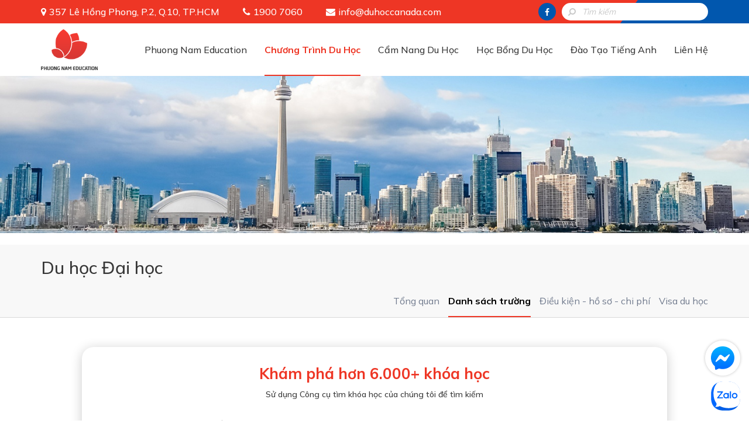

--- FILE ---
content_type: text/html; charset=utf-8
request_url: https://duhoccanada.com/vi/du-hoc-dai-hoc/danh-sach-truong.html
body_size: 10290
content:
<!DOCTYPE html>
<html lang="en">
<head>
    <meta http-equiv="Content-Type" content="text/html; charset=utf-8">
    <meta name="viewport" content="width=device-width, initial-scale=1">
    <link rel="shortcut icon" href="https://duhoccanada.com/favicon.ico">
    <title>Du học Đại học</title>
  	<meta name="description" content=" Du học Đại học Canada sẽ hỗ trợ các sinh viên phát triển tối đa về học thuật, kỹ năng chuyên môn và rèn luyện bản thân, đồng thời cũng mở ra vô số cơ hội nghề nghiệp sau khi tốt nghiệp" />
  	<meta name="keywords" content="du học Canada, du học đại học Canada, chương trình du học đại học ở Canada, hồ sơ du học Đại học Canada, visa du học" />
  	<link rel="canonical" href="https://duhoccanada.com/vi/du-hoc-dai-hoc/danh-sach-truong.html" />
  	<meta property="og:site_name" content="Phuong Nam Education" />
  	<meta property="og:type" content="website" />
  	<meta property="og:url" content="https://duhoccanada.com/vi/du-hoc-dai-hoc/danh-sach-truong.html" />
  	<meta property="og:title" content="Du học Đại học" />
  	<meta property="og:description" content=" Du học Đại học Canada sẽ hỗ trợ các sinh viên phát triển tối đa về học thuật, kỹ năng chuyên môn và rèn luyện bản thân, đồng thời cũng mở ra vô số cơ hội nghề nghiệp sau khi tốt nghiệp" />
  	  	<meta property="og:image" content="https://duhoccanada.com/uploads/banner/facebook.jpg" data-dynamic="true" />
  	<meta property="duhoccanadacom:full_image" content="https://duhoccanada.com/uploads/banner/facebook.jpg" data-dynamic="true" />
  	<meta itemprop="image" content="https://duhoccanada.com/uploads/banner/facebook.jpg" data-dynamic="true" />
  	    <link rel="stylesheet" href="/styles/website/css/bootstrap.min.css" />
    <link href="/styles/website/css/font-awesome.min.css" rel="stylesheet" />
    <link rel="stylesheet" href="/styles/website/css/style.css" />
        <link rel="stylesheet" href="/styles/website/css/program.css" />
    
    <link href="https://fonts.googleapis.com/css2?family=Mulish:wght@300;400;500;600;700;900&family=Lora:wght@700&display=swap" rel="stylesheet">
      	<!-- Google Tag Manager -->
  	<script>(function(w,d,s,l,i){ w[l]=w[l]||[];w[l].push({ 'gtm.start':
  	new Date().getTime(),event:'gtm.js' });var f=d.getElementsByTagName(s)[0],
  	j=d.createElement(s),dl=l!='dataLayer'?'&l='+l:'';j.async=true;j.src=
  	'https://www.googletagmanager.com/gtm.js?id='+i+dl;f.parentNode.insertBefore(j,f);
  })(window,document,'script','dataLayer','GTM-NXW99WG');</script>
  	<!-- End Google Tag Manager -->
  	</head>
<body>
  	<noscript><iframe src="https://www.googletagmanager.com/ns.html?id=GTM-NXW99WG" height="0" width="0" style="display:none;visibility:hidden"></iframe></noscript>
	    <header>
        <div class="pn-navtop">
            <div class="container">
                <div class="pn-info">
                    <span class="pn-address">357 Lê Hồng Phong, P.2, Q.10, TP.HCM</span>
                    <span class="pn-phone">1900 7060</span>
                    <a href="mailto:info@duhoccanada.com" class="pn-email">info@duhoccanada.com</a>
                </div>
                <div class="pn-search">
                    <form action="https://duhoccanada.com/vi/ket-qua-tim-kiem.html" method="get">
                        <input type="text" name="keyword" placeholder="Tìm kiếm" class="form-control" />
                        <button type="submit"><i class="fa fa-search"></i></button>
                    </form>
                </div>
               <a href="https://www.facebook.com/DuHocCanada.PhuongNamEducation" class="pn-social-fb" target="_blank" rel="nofollow"><i class="fa fa-facebook"></i></a>
            </div>
        </div>
        <div class="container">
            <a href="https://duhoccanada.com/vi" class="pn-logo"><img src="/styles/website/images/logo.png" alt="Phuong Nam Education" /></a>
            <div class="pn-header-right">
                <button class="pn-icon-menu">
                    <span></span><span></span><span></span>
                </button>
                    <a href="tel:1900 7060" class="pn-phone pn-hotline-mobile">1900 7060</a>
                <div class="pn-wrapper-menu">
                    <span id="close-menu"><i class="fa fa-times"></i></span>
                    <ul class="pn-menu clearfix">
                        <li class="haschild ">
                            <a href="https://duhoccanada.com/vi/trung-tam-tu-van-du-hoc-canada.html">Phuong Nam Education</a>
                            <span class="fa fa-angle-down"></span>
                            <ul>
                                <li class="active"><a href="https://duhoccanada.com/vi/trung-tam-tu-van-du-hoc-canada.html">Về chúng tôi</a></li>
                                <li><a href="https://duhoccanada.com/vi/cau-hoi-thuong-gap.html">Câu hỏi thường gặp</a></li>
                                <li><a href="https://duhoccanada.com/vi/thu-vien-anh.html">Thư viện ảnh</a></li>
                                <li><a href="https://duhoccanada.com/vi/cam-nhan-cua-du-hoc-sinh.html">Cảm nhận Du học sinh</a></li>
                                <li><a href="https://duhoccanada.com/vi/du-hoc-sinh-co-visa.html">Du học sinh có Visa</a></li>
                            </ul>
                        </li>
                        <li class="haschild active">
                            <a href="javascript:;">Chương Trình Du Học</a>
                            <span class="fa fa-angle-down"></span>
                            <ul>
                                                            <li class="haschilds">
                                    <a href="https://duhoccanada.com/vi/chuong-trinh/du-hoc-thpt.html">Du học THPT</a>
                                    <span class="fa fa-angle-down"></span>
                                    <ul>
                                            <li><a href="https://duhoccanada.com/vi/chuong-trinh/du-hoc-thpt.html">Tổng quan</a></li>
                                            <li class="active"><a href="https://duhoccanada.com/vi/du-hoc-thpt/danh-sach-truong.html">Danh sách trường</a></li>
                                            <li><a href="https://duhoccanada.com/vi/chuong-trinh/du-hoc-thpt.html?type=1">Điều kiện - hồ sơ - chi phí</a></li>
                                            <li><a href="https://duhoccanada.com/vi/chuong-trinh/du-hoc-thpt.html?type=2">Visa du học</a></li>
                                    </ul>
                              </li>
                                                            <li class="haschilds">
                                    <a href="https://duhoccanada.com/vi/chuong-trinh/du-hoc-cao-dang.html">Du học Cao đẳng</a>
                                    <span class="fa fa-angle-down"></span>
                                    <ul>
                                            <li><a href="https://duhoccanada.com/vi/chuong-trinh/du-hoc-cao-dang.html">Tổng quan</a></li>
                                            <li class="active"><a href="https://duhoccanada.com/vi/du-hoc-cao-dang/danh-sach-truong.html">Danh sách trường</a></li>
                                            <li><a href="https://duhoccanada.com/vi/chuong-trinh/du-hoc-cao-dang.html?type=1">Điều kiện - hồ sơ - chi phí</a></li>
                                            <li><a href="https://duhoccanada.com/vi/chuong-trinh/du-hoc-cao-dang.html?type=2">Visa du học</a></li>
                                    </ul>
                              </li>
                                                            <li class="haschilds">
                                    <a href="https://duhoccanada.com/vi/chuong-trinh/du-hoc-dai-hoc.html">Du học Đại học</a>
                                    <span class="fa fa-angle-down"></span>
                                    <ul>
                                            <li><a href="https://duhoccanada.com/vi/chuong-trinh/du-hoc-dai-hoc.html">Tổng quan</a></li>
                                            <li class="active"><a href="https://duhoccanada.com/vi/du-hoc-dai-hoc/danh-sach-truong.html">Danh sách trường</a></li>
                                            <li><a href="https://duhoccanada.com/vi/chuong-trinh/du-hoc-dai-hoc.html?type=1">Điều kiện - hồ sơ - chi phí</a></li>
                                            <li><a href="https://duhoccanada.com/vi/chuong-trinh/du-hoc-dai-hoc.html?type=2">Visa du học</a></li>
                                    </ul>
                              </li>
                                                            <li class="haschilds">
                                    <a href="https://duhoccanada.com/vi/chuong-trinh/du-hoc-thac-si.html">Du học Thạc sĩ</a>
                                    <span class="fa fa-angle-down"></span>
                                    <ul>
                                            <li><a href="https://duhoccanada.com/vi/chuong-trinh/du-hoc-thac-si.html">Tổng quan</a></li>
                                            <li class="active"><a href="https://duhoccanada.com/vi/du-hoc-thac-si/danh-sach-truong.html">Danh sách trường</a></li>
                                            <li><a href="https://duhoccanada.com/vi/chuong-trinh/du-hoc-thac-si.html?type=1">Điều kiện - hồ sơ - chi phí</a></li>
                                            <li><a href="https://duhoccanada.com/vi/chuong-trinh/du-hoc-thac-si.html?type=2">Visa du học</a></li>
                                    </ul>
                              </li>
                                                            <li class="haschilds">
                                    <a href="https://duhoccanada.com/vi/chuong-trinh/du-hoc-tien-si.html">Du học Tiến sĩ</a>
                                    <span class="fa fa-angle-down"></span>
                                    <ul>
                                            <li><a href="https://duhoccanada.com/vi/chuong-trinh/du-hoc-tien-si.html">Tổng quan</a></li>
                                            <li class="active"><a href="https://duhoccanada.com/vi/du-hoc-tien-si/danh-sach-truong.html">Danh sách trường</a></li>
                                            <li><a href="https://duhoccanada.com/vi/chuong-trinh/du-hoc-tien-si.html?type=1">Điều kiện - hồ sơ - chi phí</a></li>
                                            <li><a href="https://duhoccanada.com/vi/chuong-trinh/du-hoc-tien-si.html?type=2">Visa du học</a></li>
                                    </ul>
                              </li>
                                                            <li class="haschilds">
                                    <a href="https://duhoccanada.com/vi/chuong-trinh/du-hoc-he.html">Du học Hè</a>
                                    <span class="fa fa-angle-down"></span>
                                    <ul>
                                            <li><a href="https://duhoccanada.com/vi/chuong-trinh/du-hoc-he.html">Tổng quan</a></li>
                                            <li class="active"><a href="https://duhoccanada.com/vi/du-hoc-he/danh-sach-truong.html">Danh sách trường</a></li>
                                            <li><a href="https://duhoccanada.com/vi/chuong-trinh/du-hoc-he.html?type=1">Điều kiện - hồ sơ - chi phí</a></li>
                                            <li><a href="https://duhoccanada.com/vi/chuong-trinh/du-hoc-he.html?type=2">Visa du học</a></li>
                                    </ul>
                              </li>
                                                            <li class="haschilds">
                                    <a href="https://duhoccanada.com/vi/chuong-trinh/du-hoc-nghe.html">Du học Nghề</a>
                                    <span class="fa fa-angle-down"></span>
                                    <ul>
                                            <li><a href="https://duhoccanada.com/vi/chuong-trinh/du-hoc-nghe.html">Tổng quan</a></li>
                                            <li class="active"><a href="https://duhoccanada.com/vi/du-hoc-nghe/danh-sach-truong.html">Danh sách trường</a></li>
                                            <li><a href="https://duhoccanada.com/vi/chuong-trinh/du-hoc-nghe.html?type=1">Điều kiện - hồ sơ - chi phí</a></li>
                                            <li><a href="https://duhoccanada.com/vi/chuong-trinh/du-hoc-nghe.html?type=2">Visa du học</a></li>
                                    </ul>
                              </li>
                                                          </ul>
                        </li>
                        <li class="haschild ">
                            <a href="https://duhoccanada.com/vi/cam-nang-du-hoc.html">Cẩm Nang Du Học</a>
                            <span class="fa fa-angle-down"></span>
                            <ul>
                            <li><a href="https://duhoccanada.com/vi/lo-trinh-du-hoc.html">Lộ trình du học</a></li>
                                                            <li><a href="https://duhoccanada.com/vi/tuyen-sinh-2023.html">Tuyển sinh 2023</a></li>
                                                            <li><a href="https://duhoccanada.com/vi/cac-nganh-du-hoc.html">Các ngành du học</a></li>
                                                            <li><a href="https://duhoccanada.com/vi/du-hoc-kham-pha.html">Du học &amp; Khám phá</a></li>
                                                            <li><a href="https://duhoccanada.com/vi/trai-nghiem-du-hoc.html">Trải nghiệm du học</a></li>
                                                            <li><a href="https://duhoccanada.com/vi/kinh-nghiem-lam-them.html">Kinh nghiệm làm thêm</a></li>
                                                          </ul>
                        </li>
                        <li ><a href="https://duhoccanada.com/vi/hoc-bong-du-hoc.html">Học Bổng Du Học</a></li>
                        <li><a href="https://hoctienganh.org/" target="_blank" rel="nofollow">Đào Tạo Tiếng Anh</a></li>
                        <li ><a href="https://duhoccanada.com/vi/lien-he.html">Liên Hệ</a></li>
                    </ul>
                </div>
            </div>
        </div>
    </header>
    <section class="pn-content-body">
    <div class="pn-banner">
    <div class="owl-carousel">
                <a href="" class="pn-item">
            <picture>
                <source media="(min-width:1500px)" srcset="/uploads/1-1920x400.jpg">
                <source media="(min-width:1200px)" srcset="/uploads/1-1500x315.jpg">
                <source media="(min-width:768px)" srcset="/uploads/1-1200x290.jpg">
                <img src="/uploads/1-770x230.jpg" alt="" />
            </picture>
        </a>
            </div>
</div>

    <div class="pn-wrapper-submenu clearfix" id="tab-content">
        <div class="container">
            <h2>Du học Đại học</h2>
            <ul class="pn-submenu">
              <li><a href="https://duhoccanada.com/vi/chuong-trinh/du-hoc-dai-hoc.html">Tổng quan</a></li>
              <li class="active"><a href="https://duhoccanada.com/vi/du-hoc-dai-hoc/danh-sach-truong.html">Danh sách trường</a></li>
              <li><a href="https://duhoccanada.com/vi/chuong-trinh/du-hoc-dai-hoc.html?type=1">Điều kiện - hồ sơ - chi phí</a></li>
              <li><a href="https://duhoccanada.com/vi/chuong-trinh/du-hoc-dai-hoc.html?type=2">Visa du học</a></li>
            </ul>
        </div>
    </div>
<div class="container">
<div class="hidden-desktop clearfix">

<h2 class="pn-title">Du học Đại học</h2>
<div class="submenu-mobiles">
<select onchange="this.options[this.selectedIndex].value && (window.location = this.options[this.selectedIndex].value);">
<option value="">Chọn chuyên mục</option>
<option value="https://duhoccanada.com/vi/chuong-trinh/du-hoc-dai-hoc.html">Tổng quan</option>
<option value="https://duhoccanada.com/vi/du-hoc-dai-hoc/danh-sach-truong.html">Danh sách trường</option>
<option value="https://duhoccanada.com/vi/chuong-trinh/du-hoc-dai-hoc.html?type=1">Điều kiện - hồ sơ - chi phí</option>
<option value="https://duhoccanada.com/vi/chuong-trinh/du-hoc-dai-hoc.html?type=2">Visa du học</option>
</select>
</div>
</div>
</div>
<div class="clearfix"></div>
    <div class="pn-form-course" id="searchfroms">
    <div class="container">
        <div class="pn-content-course">
            <form id="search-form" action="https://duhoccanada.com/vi/tim-kiem.html#searchfroms" method="post">
                <p class="pn-title">Khám phá hơn 6.000+ khóa học</p>
                <p>Sử dụng Công cụ tìm khóa học của chúng tôi để tìm kiếm</p>
                <div class="pn-wrapper-row">
                    <div class="row">
                        <div class="col-sm-4">
                            <label>Ngành học/Trường/Thành phố</label>
                            <input type="text" name="name" class="form-control"  placeholder="Vui lòng nhập từ khóa bằng tiếng Anh" />
                        </div>
                        <div class="col-sm-3">
                            <label>Kỳ nhập học</label>
                            <div class="pn-select-js">
                                <input type="text" id="js-value-intake" value="" class="form-control" placeholder="Chọn" readonly />
                                <ul>
                                    <li data-value="All">
                                        <label>
                                            <input type="checkbox" class="chk_intake chk_all">
                                            <span>All</span>
                                        </label>
                                    </li>
                                                                        <li data-value="January">
                                        <label>
                                            <input  type="checkbox" value="Jan" class="chk_intake" name="slcIntake[]">
                                            <span>January</span>
                                        </label>
                                    </li>
                                                                        <li data-value="February">
                                        <label>
                                            <input  type="checkbox" value="Feb" class="chk_intake" name="slcIntake[]">
                                            <span>February</span>
                                        </label>
                                    </li>
                                                                        <li data-value="March">
                                        <label>
                                            <input  type="checkbox" value="Mar" class="chk_intake" name="slcIntake[]">
                                            <span>March</span>
                                        </label>
                                    </li>
                                                                        <li data-value="April">
                                        <label>
                                            <input  type="checkbox" value="Apr" class="chk_intake" name="slcIntake[]">
                                            <span>April</span>
                                        </label>
                                    </li>
                                                                        <li data-value="May">
                                        <label>
                                            <input  type="checkbox" value="May" class="chk_intake" name="slcIntake[]">
                                            <span>May</span>
                                        </label>
                                    </li>
                                                                        <li data-value="June">
                                        <label>
                                            <input  type="checkbox" value="June" class="chk_intake" name="slcIntake[]">
                                            <span>June</span>
                                        </label>
                                    </li>
                                                                        <li data-value="July">
                                        <label>
                                            <input  type="checkbox" value="July" class="chk_intake" name="slcIntake[]">
                                            <span>July</span>
                                        </label>
                                    </li>
                                                                        <li data-value="August">
                                        <label>
                                            <input  type="checkbox" value="Aug" class="chk_intake" name="slcIntake[]">
                                            <span>August</span>
                                        </label>
                                    </li>
                                                                        <li data-value="September">
                                        <label>
                                            <input  type="checkbox" value="Sep" class="chk_intake" name="slcIntake[]">
                                            <span>September</span>
                                        </label>
                                    </li>
                                                                        <li data-value="October">
                                        <label>
                                            <input  type="checkbox" value="Oct" class="chk_intake" name="slcIntake[]">
                                            <span>October</span>
                                        </label>
                                    </li>
                                                                        <li data-value="November">
                                        <label>
                                            <input  type="checkbox" value="Nov" class="chk_intake" name="slcIntake[]">
                                            <span>November</span>
                                        </label>
                                    </li>
                                                                        <li data-value="December">
                                        <label>
                                            <input  type="checkbox" value="Dec" class="chk_intake" name="slcIntake[]">
                                            <span>December</span>
                                        </label>
                                    </li>
                                                                        <li data-value="Spring">
                                        <label>
                                            <input  type="checkbox" value="Spring" class="chk_intake" name="slcIntake[]">
                                            <span>Spring</span>
                                        </label>
                                    </li>
                                                                        <li data-value="Summer">
                                        <label>
                                            <input  type="checkbox" value="Summer" class="chk_intake" name="slcIntake[]">
                                            <span>Summer</span>
                                        </label>
                                    </li>
                                                                        <li data-value="Fall">
                                        <label>
                                            <input  type="checkbox" value="Fall" class="chk_intake" name="slcIntake[]">
                                            <span>Fall</span>
                                        </label>
                                    </li>
                                                                        <li data-value="Winter">
                                        <label>
                                            <input  type="checkbox" value="Winter" class="chk_intake" name="slcIntake[]">
                                            <span>Winter</span>
                                        </label>
                                    </li>
                                                                    </ul>
                            </div>
                        </div>
                        <div class="col-sm-2">
                            <label>Năm</label>
                                                        <select name="year" class="form-control">
                              <option value="">Chọn</option>
                                                                                          <option  value="2026">2026</option>
                                                                                          <option  value="2027">2027</option>
                                                                                          <option  value="2028">2028</option>
                                                                                          <option  value="2029">2029</option>
                                                                                        </select>
                        </div>
                        <div class="col-sm-3">
                            <input type="hidden" name="action" value="search" />
                            <div id="wrapper-search-submit"><button type="submit" id="search-submit" class="pn-button"><i class="fa fa-search"></i>Tìm kiếm</button></div>
                        </div>
                    </div>
                    <div class="row">
                        <div class="col-sm-4 col-xs-4">
                            <label>Chương trình học</label>
                            <div class="pn-check-list">
                                <ul>
                                                                    <li>
                                      <label>
                                          <input  type="checkbox" value="1067" name="chkProgram[]" />
                                          <span>High School (11th-12th)</span>
                                      </label>
                                  </li>
                                                                    <li>
                                      <label>
                                          <input  type="checkbox" value="1066" name="chkProgram[]" />
                                          <span>Summer Programs</span>
                                      </label>
                                  </li>
                                                                    <li>
                                      <label>
                                          <input  type="checkbox" value="1065" name="chkProgram[]" />
                                          <span>PG Diploma /Certificate</span>
                                      </label>
                                  </li>
                                                                    <li>
                                      <label>
                                          <input  type="checkbox" value="1064" name="chkProgram[]" />
                                          <span>UG Diploma /Certificate /Associate Degree</span>
                                      </label>
                                  </li>
                                                                    <li>
                                      <label>
                                          <input  type="checkbox" value="5" name="chkProgram[]" />
                                          <span>High School (11th - 12th)</span>
                                      </label>
                                  </li>
                                                                    <li>
                                      <label>
                                          <input  type="checkbox" value="6" name="chkProgram[]" />
                                          <span>UG Diploma/ Certificate/ Associate Degree</span>
                                      </label>
                                  </li>
                                                                    <li>
                                      <label>
                                          <input  type="checkbox" value="4" name="chkProgram[]" />
                                          <span>Undergraduate</span>
                                      </label>
                                  </li>
                                                                    <li>
                                      <label>
                                          <input  type="checkbox" value="7" name="chkProgram[]" />
                                          <span>PG Diploma/Certificate</span>
                                      </label>
                                  </li>
                                                                    <li>
                                      <label>
                                          <input  type="checkbox" value="25" name="chkProgram[]" />
                                          <span>Postgraduate</span>
                                      </label>
                                  </li>
                                                                    <li>
                                      <label>
                                          <input  type="checkbox" value="8" name="chkProgram[]" />
                                          <span>UG+PG (Accelerated) Degree</span>
                                      </label>
                                  </li>
                                                                    <li>
                                      <label>
                                          <input  type="checkbox" value="9" name="chkProgram[]" />
                                          <span>PhD</span>
                                      </label>
                                  </li>
                                                                    <li>
                                      <label>
                                          <input  type="checkbox" value="10" name="chkProgram[]" />
                                          <span>Foundation</span>
                                      </label>
                                  </li>
                                                                    <li>
                                      <label>
                                          <input  type="checkbox" value="11" name="chkProgram[]" />
                                          <span>Short Term Programs</span>
                                      </label>
                                  </li>
                                                                    <li>
                                      <label>
                                          <input  type="checkbox" value="12" name="chkProgram[]" />
                                          <span>Pathway Programs</span>
                                      </label>
                                  </li>
                                                                    <li>
                                      <label>
                                          <input  type="checkbox" value="13" name="chkProgram[]" />
                                          <span>Twinning Programmes (UG)</span>
                                      </label>
                                  </li>
                                                                    <li>
                                      <label>
                                          <input  type="checkbox" value="14" name="chkProgram[]" />
                                          <span>Twinning Programmes (PG)</span>
                                      </label>
                                  </li>
                                                                  </ul>
                            </div>
                        </div>
                        <div class="col-sm-3 col-xs-4">
                            <label>Thời gian học</label>
                            <select name="duration" class="form-control">
                                <option value="">Chọn</option>
                                                                <option  value="1">0 - 1 Years</option>
                                                                <option  value="2">1 - 2 Years</option>
                                                                <option  value="3">2 - 3 Years</option>
                                                                <option  value="4">3 - 4 Years</option>
                                                                <option  value="5">4 and above Years</option>
                                                            </select>
                            <label>Đào tạo ESL/ELP</label>
                            <select name="esl" class="form-control">
                                <option value="">Chọn</option>
                                <option  value="1">Có</option>
                                <option  value="0">Không</option>
                            </select>
                        </div>
                        <div class="col-sm-5 col-xs-4">
                            <label for="">Chứng chỉ yêu cầu</label>
                            <div class="pn-check-list">
                                <ul>
                                                                    <li>
                                      <label>
                                          <input  type="checkbox" value="IELTS" name="chkScore[]" />
                                          <span>IELTS</span>
                                      </label>
                                  </li>
                                                                    <li>
                                      <label>
                                          <input  type="checkbox" value="TOEFL iBT" name="chkScore[]" />
                                          <span>TOEFL iBT</span>
                                      </label>
                                  </li>
                                                                    <li>
                                      <label>
                                          <input  type="checkbox" value="PTE" name="chkScore[]" />
                                          <span>PTE</span>
                                      </label>
                                  </li>
                                                                    <li>
                                      <label>
                                          <input  type="checkbox" value="SAT" name="chkScore[]" />
                                          <span>SAT</span>
                                      </label>
                                  </li>
                                                                    <li>
                                      <label>
                                          <input  type="checkbox" value="ACT" name="chkScore[]" />
                                          <span>ACT</span>
                                      </label>
                                  </li>
                                                                    <li>
                                      <label>
                                          <input  type="checkbox" value="GRE" name="chkScore[]" />
                                          <span>GRE</span>
                                      </label>
                                  </li>
                                                                    <li>
                                      <label>
                                          <input  type="checkbox" value="GMAT" name="chkScore[]" />
                                          <span>GMAT</span>
                                      </label>
                                  </li>
                                                                      <li>
                                        <label>
                                            <input  value="1" type="checkbox" name="chkScholarship" />
                                            <span>Học bổng</span>
                                        </label>
                                    </li>
                                </ul>
                            </div>
                        </div>
                        <div class="col-xs-12"><button type="reset" class="clear-checkbox">Chọn lại</button></div>
                    </div>
                </div>
            </form>
            <div class="pn-button js-more" data-text="Close"><i class="fa fa-plus"></i><span>Tìm kiếm nâng cao</span></div>
        </div>
    </div>
</div>
    <div class="modal fade" id="exampleModalNotifyEmpty" tabindex="-1" role="dialog" aria-labelledby="exampleModalLabel" aria-hidden="true">
        <div class="modal-dialog" role="document">
            <div class="modal-content">
                <div class="modal-body">
                <div class="pn-close-icon"></div>
                    <p>Vui lòng chọn hoặc nhập ít nhất một trường dữ liệu để tìm kiếm</p>
                </div>
                <div class="modal-footer">
                    <button type="button" class="pn-button">Đồng ý</button>
                </div>
            </div>
        </div>
    </div>
        <div class="pn-list-school">
        <div class="container">
            <h4 class="pn-title">Danh sách trường phù hợp với bạn</h4>
            <div class="pn-wrapper">Hiện tại chúng tôi vẫn đang cập nhật mỗi ngày. Nếu trường bạn tìm kiếm chưa xuất hiện ở đây, vui lòng liên hệ với  Phương Nam Education để được tư vấn và bổ sung thông tin.</div>            <div class="row">
                              <div class="col-sm-6">
                    <div class="pn-item clearfix">
                        <a href="https://duhoccanada.com/vi/thong-tin/laurentian-university.html?program=3" class="pn-image"><img class="lazyload" src="/styles/website/images/loading.gif" data-src="/uploads/laurentian-university-h115.jpg" alt="Laurentian University" /></a>
                        <div class="pn-content-item">
                            <a href="https://duhoccanada.com/vi/thong-tin/laurentian-university.html?program=3" class="pn-name">Laurentian University</a>
                            <div class="pn-wrapper">
                                <p style="text-align:justify;"><span style="font-size:16px;"><span style="font-family:mulish;">Tỉnh bang/Thành phố: <span style="color:rgb(0,153,255);">Sudbury, Ontario</span></span></span></p>

<p style="text-align:justify;"><span style="font-size:16px;"><span style="font-family:mulish;">Bậc học: <span style="color:rgb(0,153,255);">Đại Học, Thạc Sĩ, Tiến Sĩ</span></span></span></p>

<p style="text-align:justify;"><span style="font-size:16px;"><span style="font-family:mulish;">Học phí (tham khảo): <strong>$15,960 CAD - $35,544 CAD/năm</strong></span></span></p>

<div> </div>

                            </div>
                        </div>
                    </div>
                </div>
                                <div class="col-sm-6">
                    <div class="pn-item clearfix">
                        <a href="https://duhoccanada.com/vi/thong-tin/northern-college.html?program=3" class="pn-image"><img class="lazyload" src="/styles/website/images/loading.gif" data-src="/uploads/northern-college-h115.jpg" alt="Northern College" /></a>
                        <div class="pn-content-item">
                            <a href="https://duhoccanada.com/vi/thong-tin/northern-college.html?program=3" class="pn-name">Northern College</a>
                            <div class="pn-wrapper">
                                <p><span style="font-size:16px;"><span style="font-family:mulish;">Tỉnh bang/Thành phố: <span style="color:rgb(0,153,255);">Ontario</span></span></span></p>

<p><span style="font-size:16px;"><span style="font-family:mulish;">Bậc học: <span style="color:rgb(0,153,255);">Cao Đẳng, Đại Học</span></span></span></p>

<p><span style="font-size:16px;"><span style="font-family:mulish;">Học phí (tham khảo): <strong>$2,411.67 CAD - $6,818.20 CAD/năm</strong></span></span></p>

<div> </div>

                            </div>
                        </div>
                    </div>
                </div>
                                <div class="col-sm-6">
                    <div class="pn-item clearfix">
                        <a href="https://duhoccanada.com/vi/thong-tin/western-university.html?program=3" class="pn-image"><img class="lazyload" src="/styles/website/images/loading.gif" data-src="/uploads/western-universityjpg-h115.jpeg" alt="Western University" /></a>
                        <div class="pn-content-item">
                            <a href="https://duhoccanada.com/vi/thong-tin/western-university.html?program=3" class="pn-name">Western University</a>
                            <div class="pn-wrapper">
                                <p><span style="font-size:16px;"><span style="font-family:mulish;">Tỉnh bang/Thành phố: <span style="background-color:rgb(255,255,255);color:rgb(0,153,255);">London, Ontario</span></span></span></p>

<p><span style="font-size:16px;"><span style="font-family:mulish;">Bậc học: <span style="background-color:rgb(255,255,255);color:rgb(0,153,255);">Đại Học, Thạc Sĩ, Tiến Sĩ</span></span></span></p>

<p><span style="font-size:16px;"><span style="font-family:mulish;">Học phí (tham khảo): <strong>$38,692 - $52,554 CAD/năm</strong></span></span></p>

<p> </p>

                            </div>
                        </div>
                    </div>
                </div>
                                <div class="col-sm-6">
                    <div class="pn-item clearfix">
                        <a href="https://duhoccanada.com/vi/thong-tin/simon-fraser-university.html?program=3" class="pn-image"><img class="lazyload" src="/styles/website/images/loading.gif" data-src="/uploads/simon-fraser-university-cover-h115.jpg" alt="Simon Fraser University" /></a>
                        <div class="pn-content-item">
                            <a href="https://duhoccanada.com/vi/thong-tin/simon-fraser-university.html?program=3" class="pn-name">Simon Fraser University</a>
                            <div class="pn-wrapper">
                                <p><span style="font-size:16px;"><span style="font-family:mulish;"><span style="background-color:rgb(255,255,255);">Tỉnh bang/Thành phố:</span><strong> </strong><span style="background-color:rgb(255,255,255);color:rgb(0,153,255);">Burnaby, British Columbia</span></span></span></p>

<p><span style="font-size:16px;"><span style="font-family:mulish;"><span style="background-color:rgb(255,255,255);">Bậc học: </span><span style="background-color:rgb(255,255,255);color:rgb(0,153,255);">Đại Học, Thạc Sĩ</span></span></span></p>

<p><span style="font-size:16px;"><span style="font-family:mulish;"><span style="background-color:rgb(255,255,255);">Học phí (tham khảo): </span><strong>$23,827 CAD/năm</strong></span></span></p>

<p> </p>

<div> </div>

                            </div>
                        </div>
                    </div>
                </div>
                                <div class="col-sm-6">
                    <div class="pn-item clearfix">
                        <a href="https://duhoccanada.com/vi/thong-tin/university-of-alberta.html?program=3" class="pn-image"><img class="lazyload" src="/styles/website/images/loading.gif" data-src="/uploads/university-of-alberta-h115.jpg" alt="University of Alberta" /></a>
                        <div class="pn-content-item">
                            <a href="https://duhoccanada.com/vi/thong-tin/university-of-alberta.html?program=3" class="pn-name">University of Alberta</a>
                            <div class="pn-wrapper">
                                <p><span style="font-size:16px;"><span style="font-family:mulish;">Tỉnh bang/Thành phố: <span style="color:rgb(0,153,255);">Edmonton, Alberta</span></span></span></p>

<p><span style="font-size:16px;"><span style="font-family:mulish;">Bậc học:<span style="color:rgb(0,153,255);"> Cao Đẳng, Hè, Đại Học, Thạc Sĩ, Tiến Sĩ</span></span></span></p>

<p><span style="font-size:16px;"><span style="font-family:mulish;">Học phí (tham khảo):<strong> </strong><strong>$35,700 CAD/năm</strong></span></span></p>

                            </div>
                        </div>
                    </div>
                </div>
                                <div class="col-sm-6">
                    <div class="pn-item clearfix">
                        <a href="https://duhoccanada.com/vi/thong-tin/crandall-university.html?program=3" class="pn-image"><img class="lazyload" src="/styles/website/images/loading.gif" data-src="/uploads/crandall-university(1)-h115.jpg" alt="Crandall University" /></a>
                        <div class="pn-content-item">
                            <a href="https://duhoccanada.com/vi/thong-tin/crandall-university.html?program=3" class="pn-name">Crandall University</a>
                            <div class="pn-wrapper">
                                <p><span style="font-size:16px;"><span style="font-family:mulish;">Tỉnh bang/Thành phố: <span style="color:rgb(0,153,255);">New Brunswick</span></span></span></p>

<p><span style="font-size:16px;"><span style="font-family:mulish;">Bậc học: <span style="color:rgb(0,153,255);">Đại Học, Thạc Sĩ</span></span></span></p>

<p><span style="font-size:16px;"><span style="font-family:mulish;">Học phí (tham khảo): <strong>$19,100 CAD - $20,120 CAD/năm</strong></span></span></p>

                            </div>
                        </div>
                    </div>
                </div>
                                <div class="col-sm-6">
                    <div class="pn-item clearfix">
                        <a href="https://duhoccanada.com/vi/thong-tin/the-kings-university.html?program=3" class="pn-image"><img class="lazyload" src="/styles/website/images/loading.gif" data-src="/uploads/the-kings-university-5-h115.jpg" alt="The King’s University" /></a>
                        <div class="pn-content-item">
                            <a href="https://duhoccanada.com/vi/thong-tin/the-kings-university.html?program=3" class="pn-name">The King’s University</a>
                            <div class="pn-wrapper">
                                <p><span style="font-size:16px;"><span style="font-family:mulish;">Tỉnh bang/Thành phố:<strong> </strong><span style="color:rgb(0,153,255);">Edmonton</span></span></span></p>

<p><span style="font-size:16px;"><span style="font-family:mulish;"><span style="background-color:rgb(255,255,255);">Bậc học: </span><span style="background-color:rgb(255,255,255);color:rgb(0,153,255);">Đại Học, Nghề</span></span></span></p>

<p><span style="font-size:16px;"><span style="font-family:mulish;"><span style="background-color:rgb(255,255,255);">Học phí (tham khảo):</span><strong> $29,000 CAD/năm</strong></span></span></p>

<p> </p>

                            </div>
                        </div>
                    </div>
                </div>
                                <div class="col-sm-6">
                    <div class="pn-item clearfix">
                        <a href="https://duhoccanada.com/vi/thong-tin/georgian-college.html?program=3" class="pn-image"><img class="lazyload" src="/styles/website/images/loading.gif" data-src="/uploads/georgian-college-h115.jpg" alt="Georgian College" /></a>
                        <div class="pn-content-item">
                            <a href="https://duhoccanada.com/vi/thong-tin/georgian-college.html?program=3" class="pn-name">Georgian College</a>
                            <div class="pn-wrapper">
                                <p><span style="font-size:16px;"><span style="font-family:mulish;">Tỉnh bang/Thành phố:<span style="color:rgb(0,153,255);"> Barrie, Ontario</span></span></span></p>

<p><span style="font-size:16px;"><span style="font-family:mulish;">Bậc học: <span style="color:rgb(0,153,255);">Cao Đẳng,</span> <span style="color:rgb(0,153,255);">Đại Học</span></span></span></p>

<p><span style="font-size:16px;"><span style="font-family:mulish;">Học phí (tham khảo):<strong> $27,314 CAD/năm</strong></span></span></p>

                            </div>
                        </div>
                    </div>
                </div>
                                <div class="col-sm-6">
                    <div class="pn-item clearfix">
                        <a href="https://duhoccanada.com/vi/thong-tin/lambton-college.html?program=3" class="pn-image"><img class="lazyload" src="/styles/website/images/loading.gif" data-src="/uploads/lambton-college-h115.jpg" alt="Lambton College" /></a>
                        <div class="pn-content-item">
                            <a href="https://duhoccanada.com/vi/thong-tin/lambton-college.html?program=3" class="pn-name">Lambton College</a>
                            <div class="pn-wrapper">
                                <p><span style="font-size:16px;"><span style="font-family:mulish;">Tỉnh bang/Thành phố:<span style="color:rgb(0,153,255);"> Toronto</span></span></span></p>

<p><span style="font-size:16px;"><span style="font-family:mulish;">Bậc học: <span style="color:rgb(0,153,255);">Cao Đẳng,</span> <span style="color:rgb(0,153,255);">Đại Học, Nghề</span></span></span></p>

<p><span style="font-size:16px;"><span style="font-family:mulish;">Học phí (tham khảo):<strong> $25,460 CAD/chương trình</strong></span></span></p>

                            </div>
                        </div>
                    </div>
                </div>
                                <div class="col-sm-6">
                    <div class="pn-item clearfix">
                        <a href="https://duhoccanada.com/vi/thong-tin/vancouver-film-school.html?program=3" class="pn-image"><img class="lazyload" src="/styles/website/images/loading.gif" data-src="/uploads/vancouver-film-school-h115.jpg" alt="Vancouver Film School" /></a>
                        <div class="pn-content-item">
                            <a href="https://duhoccanada.com/vi/thong-tin/vancouver-film-school.html?program=3" class="pn-name">Vancouver Film School</a>
                            <div class="pn-wrapper">
                                <p><span style="font-size:16px;"><span style="font-family:mulish;">Tỉnh bang/Thành phố: <span style="color:rgb(0,153,255);">Vancouver, British Columbia</span></span></span></p>

<p><span style="font-size:16px;"><span style="font-family:mulish;">Bậc học: <span style="color:rgb(0,153,255);">Đại Học</span></span></span></p>

<p><span style="font-size:16px;"><span style="font-family:mulish;">Học phí (tham khảo): <strong>$28,250 CAD - $53,250 CAD/năm</strong></span></span></p>

                            </div>
                        </div>
                    </div>
                </div>
                                <div class="col-sm-6">
                    <div class="pn-item clearfix">
                        <a href="https://duhoccanada.com/vi/thong-tin/selkirk-college.html?program=3" class="pn-image"><img class="lazyload" src="/styles/website/images/loading.gif" data-src="/uploads/selkirk-college-h115.jpg" alt="Selkirk College" /></a>
                        <div class="pn-content-item">
                            <a href="https://duhoccanada.com/vi/thong-tin/selkirk-college.html?program=3" class="pn-name">Selkirk College</a>
                            <div class="pn-wrapper">
                                <p><span style="font-size:16px;"><span style="font-family:mulish;">Tỉnh bang/Thành phố:<span style="color:rgb(0,153,255);"> Castlegar, British Columbia</span></span></span></p>

<p><span style="font-size:16px;"><span style="font-family:mulish;">Bậc học: <span style="color:rgb(0,153,255);">Cao Đẳng,</span> <span style="color:rgb(0,153,255);">Đại Học, Thạc Sĩ, Nghề</span></span></span></p>

<p><span style="font-size:16px;"><span style="font-family:mulish;">Học phí (tham khảo):<strong> $11,890 CAD - $14,280</strong></span></span><span style="font-size:16px;"><span style="font-family:mulish;"><strong>CAD/năm</strong></span></span></p>

                            </div>
                        </div>
                    </div>
                </div>
                                <div class="col-sm-6">
                    <div class="pn-item clearfix">
                        <a href="https://duhoccanada.com/vi/thong-tin/fairleigh-dickinson-university.html?program=3" class="pn-image"><img class="lazyload" src="/styles/website/images/loading.gif" data-src="/uploads/fairleigh-dickinson-university(2)-h115.jpg" alt="Fairleigh Dickinson University" /></a>
                        <div class="pn-content-item">
                            <a href="https://duhoccanada.com/vi/thong-tin/fairleigh-dickinson-university.html?program=3" class="pn-name">Fairleigh Dickinson University</a>
                            <div class="pn-wrapper">
                                <p><span style="font-family:mulish;"><span style="font-size:16px;">Tỉnh bang/Thành phố: <span style="color:rgb(0,153,255);">Vancouver, British Columbia</span></span></span></p>

<p><span style="font-family:mulish;"><span style="font-size:16px;">Bậc học: <span style="color:rgb(0,153,255);">Cao đẳng, Đại Học, Thạc Sĩ</span></span></span></p>

<p><span style="font-family:mulish;"><span style="font-size:16px;">Học phí (tham khảo): <strong>$37,000 CAD/năm</strong></span></span></p>

<p> </p>

                            </div>
                        </div>
                    </div>
                </div>
                            </div>
                        <div class="pn-wrapper-pagination">
              <ul class="pagination">
                                                    <li class="page-item active"><a class="page-link" href="#">1</a></li>
                                                        <li class="page-item"><a class="page-link" href="https://duhoccanada.com/vi/du-hoc-dai-hoc/danh-sach-truong/trang-2.html#tab-content">2</a></li>                                    <li class="page-item"><a class="page-link" href="https://duhoccanada.com/vi/du-hoc-dai-hoc/danh-sach-truong/trang-3.html#tab-content">3</a></li>                                    <li class="page-item disabled dot"><a class="page-link">...</a></li>
                                                        <li class="page-item"><a class="page-link" href="https://duhoccanada.com/vi/du-hoc-dai-hoc/danh-sach-truong/trang-6.html#tab-content">6</a></li>                                                    <li class="page-item"><a class="page-link" href="https://duhoccanada.com/vi/du-hoc-dai-hoc/danh-sach-truong/trang-2.html#tab-content"><i class="fa fa-angle-right" aria-hidden="true"></i></a></li>
                              </ul>
            </div>
                    </div>
    </div>
        <div class="pn-wrapper-form" id="frm-subcribe">
    <div class="container">
        <div class="pn-form wow pulse" style="overflow:hidden;position:relative">
            <h4 class="pn-title">Tư vấn miễn phí</h4>
                        <form action="" method="post">
                <div class="row">
                    <div class="col-sm-6 col-xs-6"><input type="text" autocomplete="off" name="name" placeholder="Họ và tên *" class="form-control" required=""></div>
                    <div class="col-sm-6 col-xs-6"><input type="text" autocomplete="off" name="phone" placeholder="Điện thoại *" class="form-control" required=""></div>
                    <div class="col-sm-12 col-xs-12">
                        <input autocomplete="off" type="text" name="email" placeholder="Email *" class="form-control"  style="position:absolute;top:-99999px;left:-999999px;">
						<input autocomplete="off" type="text" name="address_em" placeholder="Email *" class="form-control" required="">
                        <textarea name="message" rows="3" autocomplete="off" placeholder="Câu hỏi của bạn là..." class="form-control"></textarea>
                        <div id="captcha-field"><div class="g-recaptcha" data-sitekey="6LfZ0JkcAAAAAMNOjZybFbTnC9Xo5eG9f0Q2TDyG"></div></div>
                    </div>
                </div>
                <input type="hidden" name="action" value="contact" />
                <button type="submit">Gửi thông tin</button>
            </form>
            <div class="pn-wrapper"><a href="tel:1900 7060">HOTLINE: 1900 7060</a></div>
        </div>
    </div>
</div>

</section>

    <div class="pn-wrapper-popup">
        <div class="pn-content">
            <span id="pn-close"></span>
            <div class="pn-content-change">
            <div class="pn-form-hotline">
                <div class="pn-wrapper" style="margin-bottom: 25px">Để lại số điện thoại<br>để được Phuong Nam Education liên hệ tư vấn</div>
                <form action="" method="post">
                <div class="form-report"></div>
                <label>Số điện thoại</label>
                <input type="text" class="form-control" name="phone" placeholder="Nhập số điện thoại" />
                <label>Thời gian bạn muốn nhận cuộc gọi</label>
        <select name="timer" class="form-control">
        <option value="">Chọn thời gian</option>
        <option value="Gọi ngay">Gọi ngay</option>
                        <option value="Từ 8h đến 10h">Từ 8h đến 10h</option>
                        <option value="Từ 10h đến 12h">Từ 10h đến 12h</option>
                        <option value="Từ 12h đến 14h">Từ 12h đến 14h</option>
                        <option value="Từ 14h đến 16h">Từ 14h đến 16h</option>
                        <option value="Từ 16h đến 18h">Từ 16h đến 18h</option>
                        <option value="Từ 18h đến 20h">Từ 18h đến 20h</option>
                        <option value="Từ 20h đến 22h">Từ 20h đến 22h</option>
                            </select>
                <button type="submit" class="pn-button" id="request-call-back">Yêu cầu gọi lại</button>
            </form>
            </div>
            <div class="pn-wrapper">
                        <p>Hoặc gọi ngay cho chúng tôi:<br><strong style="display: inline-block; margin-top: 5px;">1900 7060</strong></p>
            <a href="tel:1900 7060" class="pn-button">Gọi ngay</a>
        </div>
            </div>
        </div>
    </div>

<style>
.pn-wrapper-popup{ text-align: center;position: fixed;background-color: rgba(0,0,0,.7);z-index: 1001;top: 0;left: 0;right: 0;bottom: 0;transition: all ease .3s;-moz-transition: all ease .3s;-webkit-transition: all ease .3s;font-size: 16px;line-height: 21px }
.pn-wrapper-popup:not(.active){ display: none;z-index: -1 }
.pn-wrapper-popup .pn-content{ width: 450px;padding: 40px;border-radius: 10px;background-color: rgba(255,255,255,0.9);box-shadow: 0 0 40px rgba(255,255,255,.35);margin: 50px auto;position: relative;color:#000 }
.pn-wrapper-popup .pn-wrapper{ font-size: 16px }
.pn-wrapper-popup .pn-form-hotline label{ text-align: left; display: block;font-weight: normal; }
.pn-wrapper-popup .pn-form-hotline .form-control{ height: 40px;border: 1px solid #464646;border-radius: 0;box-shadow: none;background-color: transparent;margin: 0 0 15px 0;color: #000 }
.pn-wrapper-popup .pn-form-hotline select{ font-style: italic; }
.pn-wrapper-popup .pn-form-hotline{ margin-bottom: 20px }
.pn-wrapper-popup .pn-form-hotline .pn-button{ font-weight: bold; letter-spacing: 0.5px; font-size: 16px; line-height: 21px;background-color: #ffb901  }
.pn-wrapper-popup .pn-button{ font-weight: bold;font-size: 16px;line-height: 21px;color: #fff;padding: 10px 15px 9px 15px; border-radius: 10px;min-width: 145px;display: inline-block;border: none }
.pn-wrapper-popup a.pn-button{ background-color: #c60b1e }
.pn-wrapper-popup a.pn-button:hover,.pn-wrapper-popup a.pn-button:focus{ text-decoration: none; }
.pn-wrapper-popup #pn-close{ background-color: #fff;width: 24px;height: 24px;border-radius: 100px;color: #000;position: absolute;right: -12px;top: -12px;cursor: pointer }
.pn-wrapper-popup #pn-close:before,.pn-wrapper-popup #pn-close:after{ content: "";position: absolute;width: 12px;height: 2px;background-color: #000;left: 6px;top: 11px }
.pn-wrapper-popup #pn-close:before{ transform: rotate(-45deg) } 
.pn-wrapper-popup #pn-close:after{ transform: rotate(45deg) }
.pn-wrapper-popup .pn-form-hotline .form-control::-webkit-input-placeholder { color: rgba(0,0,0,0.5);font-style: italic; }
.pn-wrapper-popup .pn-form-hotline .form-control:-ms-input-placeholder { color: rgba(0,0,0,0.5);font-style: italic; }
.pn-wrapper-popup .pn-form-hotline .form-control::placeholder { color: rgba(0,0,0,0.5);font-style: italic; }
@media only screen and (max-width: 570px){
    .pn-wrapper-popup .pn-content{ width: 90%; }
}
</style>
    <footer>
        <div class="container">
            <div class="row">
                <div class="col-xs-3"><a href="https://duhoccanada.com/vi"><img src="/styles/website/images/logo-footer.png" alt="PHƯƠNG NAM EDUCATION" /></a></div>
                <div class="col-xs-9">
                    <div class="pn-menu-footer clearfix">
                        <a href="https://duhoccanada.com/vi/trung-tam-tu-van-du-hoc-canada.html">Phuong Nam Education</a>
                        <a href="https://duhoccanada.com/vi/chuong-trinh-du-hoc.html">Chương Trình Du Học</a>
                        <a href="https://duhoccanada.com/vi/cam-nang-du-hoc.html">Cẩm Nang Du Học</a>
                        <a href="https://duhoccanada.com/vi/hoc-bong-du-hoc.html">Học Bổng Du Học</a>
                        <a href="https://hoctienganh.org/" target="_blank" rel="nofollow">Đào Tạo Tiếng Anh</a>
                        <a href="https://duhoccanada.com/vi/lien-he.html">Liên Hệ</a>
                    </div>
                    <div class="pn-info clearfix">
                        <span class="pn-address">357 Lê Hồng Phong, P.2, Q.10, TP.HCM</span>
                        <span class="pn-phone"><span>1900 7060 - 028 3622 8849</span></span>
                        <a href="mailto:info@duhoccanada.com" class="pn-email">info@duhoccanada.com</a>
                    </div>
                    <!--<div class="pn-social">
                        <a href="https://www.facebook.com/DuHocCanada.PhuongNamEducation" target="_blank" rel="nofollow"><i class="fa fa-facebook"></i></a>
                        <a href="" target="_blank" rel="nofollow"><i class="fa fa-instagram"></i></a>
                        <a href="" target="_blank" rel="nofollow"><i class="fa fa-youtube-play"></i></a>
                     </div>-->
                </div>
            </div>
        </div>
    </footer>
    <!--<a href="tel:1900 7060" class="pn-hotline"><i class="fa fa-phone"></i></a>-->
    <a href="javascript:;" class="pn-hotline" id="js-popup"><i class="fa fa-phone"></i></a>
        <a href="https://www.messenger.com/t/DuHocCanada.PhuongNamEducation" class="pn-replace pn-mesager" target="_blank" rel="nofollow">
        <svg width="60px" height="60px" viewBox="0 0 60 60"><svg x="0" y="0" width="60px" height="60px"><defs><linearGradient x1="50%" y1="0%" x2="50%" y2="100%" id="linearGradient-1"><stop stop-color="#00B2FF" offset="0%"></stop><stop stop-color="#006AFF" offset="100%"></stop></linearGradient></defs><g stroke="none" stroke-width="1" fill="none" fill-rule="evenodd"><g><circle fill="#FFFFFF" cx="30" cy="30" r="30"></circle><svg x="10" y="10"><g><rect id="container" x="0" y="0" width="40" height="40"></rect><g id="logo"><path d="M20,0 C8.7334,0 0,8.2528 0,19.4 C0,25.2307 2.3896,30.2691 6.2811,33.7492 C6.6078,34.0414 6.805,34.4513 6.8184,34.8894 L6.9273,38.4474 C6.9621,39.5819 8.1343,40.3205 9.1727,39.8621 L13.1424,38.1098 C13.4789,37.9612 13.856,37.9335 14.2106,38.0311 C16.0348,38.5327 17.9763,38.8 20,38.8 C31.2666,38.8 40,30.5472 40,19.4 C40,8.2528 31.2666,0 20,0" id="bubble" fill="url(#linearGradient-1)"></path><path d="M7.99009,25.07344 L13.86509,15.75264 C14.79959,14.26984 16.80079,13.90064 18.20299,14.95224 L22.87569,18.45674 C23.30439,18.77834 23.89429,18.77664 24.32119,18.45264 L30.63189,13.66324 C31.47419,13.02404 32.57369,14.03204 32.00999,14.92654 L26.13499,24.24744 C25.20039,25.73014 23.19919,26.09944 21.79709,25.04774 L17.12429,21.54314 C16.69559,21.22164 16.10569,21.22334 15.67879,21.54734 L9.36809,26.33674 C8.52579,26.97594 7.42629,25.96794 7.99009,25.07344" id="bolt" fill="#FFFFFF"></path></g></g></svg></g></g></svg></svg>
    </a>
            <a href="https://zalo.me/ 4011920048195902348" class="pn-replace pn-zalo" target="_blank" rel="nofollow">
        <strong>Zalo chat</strong>
    </a>
    <div class="zalo-chat-widget" data-oaid=" 4011920048195902348" data-welcome-message="Rất vui khi được hỗ trợ bạn!" data-autopopup="0" data-width="350" data-height="420"></div>
        <script type="text/javascript" src="/styles/website/js/jquery.min.js"></script>
    <script type="text/javascript" src="/styles/website/js/bootstrap.min.js"></script>
    <script type="text/javascript" src="/styles/website/js/lazyload.js"></script>
    <link href="/styles/website/css/owl.carousel.min.css" rel="stylesheet" />
    <script type="text/javascript" src="/styles/website/js/owl.carousel.min.js"></script>
            <link href="/styles/website/css/ion.rangeSlider.min.css" rel="stylesheet" />
    <script type="text/javascript" src="/styles/website/js/ion.rangeSlider.min.js"></script>
    <!-- <link rel="stylesheet" href="/styles/website/css/select2.min.css">
    <script type="text/javascript" src="/styles/website/js/select2.min.js"></script> -->
    <script>
    
    $(document).ready(function(){
        $('#search-submit').click(function(e){
        
           var fields = $('#search-form').serializeArray();
is_blank = true;
console.log(fields);
for (var i = 0; i < fields.length; i++) {
    // excluded fields
    if ((fields[i].name != "locale") && (fields[i].name != "utf8") && (fields[i].name != "action")) {
      if (fields[i].value) {
        is_blank = false;
       
      }
    }
  }
if (!is_blank) {
    $('#search-form').submit();
    $('#wrapper-search-submit').addClass('active');
  }else{
    $('#exampleModalNotifyEmpty').modal('show');
}
           e.preventDefault();
        })
$('#exampleModalNotifyEmpty .pn-button').click(function(){ $('#exampleModalNotifyEmpty').modal('hide'); });

          $('.js-more').click(function(){
              $('.pn-content-course').toggleClass('active');
              var txt = $(this).find('span').text(), data_txt = $(this).data('text');
              function changeText(e,a,b){ e.find('span').text(b);  e.data('text', a); }
              if(!$('.pn-content-course').hasClass('active')){
                  changeText($(this),txt,data_txt);
              }else{
                  changeText($(this),txt,data_txt);
              }
          });
                      $('.pn-select-js').click(function(event){
                event.stopPropagation();
                $('.pn-select-js').addClass('active');
            });
            $('html,body').click(function(){
                $('.pn-select-js').removeClass('active');
            });

        function addItem(){
            var checked = $('.pn-select-js ul li input:checked'), contents = checked.map(function(){
                var chk = $(this).closest('li');
                return {
                    value: chk.data('value'),
                };
            }).get();

            var result = $('.pn-select-js #js-value-intake');
            result.attr('value', '');
            var str = "";
            contents.forEach(function(item,index){
                str += item.value + ((index+1) < contents.length ? ', ' : '');
            });
            result.attr('value', str);
        }

        if($('.chk_all').prop('checked', $('.chk_intake:not(.chk_all)').length == $('.chk_intake:not(.chk_all):checked').length)){
            addItem();
        }
        $('.clear-checkbox').click(function(){
            $('.chk_intake').prop('checked', false).removeAttr('checked');
            addItem();
        })
        

        $('.chk_all').on("change", function(e){
            $('.chk_intake:not(.chk_all)').prop('checked', this.checked);
            addItem();
        });
        
        $('.chk_intake:not(.chk_all)').on("change", function(){
            $('.chk_all').prop('checked', $('.chk_intake:not(.chk_all)').length == $('.chk_intake:not(.chk_all):checked').length);
            addItem();
        });

    });
    </script>
        <script type="text/javascript" src="/styles/website/js/jquery.toc.min.js"></script>
    <script type="text/javascript" src="/styles/website/js/website.js?v=3"></script>
    <script src="https://www.google.com/recaptcha/api.js?hl=en"></script>
        <script>
    $(document).ready(function(){
      if($(window).width() > 991){
        $.getScript("https://sp.zalo.me/plugins/sdk.js");
      }
    });
    </script>
    </body>
</html>


--- FILE ---
content_type: text/html; charset=utf-8
request_url: https://www.google.com/recaptcha/api2/anchor?ar=1&k=6LfZ0JkcAAAAAMNOjZybFbTnC9Xo5eG9f0Q2TDyG&co=aHR0cHM6Ly9kdWhvY2NhbmFkYS5jb206NDQz&hl=en&v=PoyoqOPhxBO7pBk68S4YbpHZ&size=normal&anchor-ms=20000&execute-ms=30000&cb=jbxzi27wp2xt
body_size: 49503
content:
<!DOCTYPE HTML><html dir="ltr" lang="en"><head><meta http-equiv="Content-Type" content="text/html; charset=UTF-8">
<meta http-equiv="X-UA-Compatible" content="IE=edge">
<title>reCAPTCHA</title>
<style type="text/css">
/* cyrillic-ext */
@font-face {
  font-family: 'Roboto';
  font-style: normal;
  font-weight: 400;
  font-stretch: 100%;
  src: url(//fonts.gstatic.com/s/roboto/v48/KFO7CnqEu92Fr1ME7kSn66aGLdTylUAMa3GUBHMdazTgWw.woff2) format('woff2');
  unicode-range: U+0460-052F, U+1C80-1C8A, U+20B4, U+2DE0-2DFF, U+A640-A69F, U+FE2E-FE2F;
}
/* cyrillic */
@font-face {
  font-family: 'Roboto';
  font-style: normal;
  font-weight: 400;
  font-stretch: 100%;
  src: url(//fonts.gstatic.com/s/roboto/v48/KFO7CnqEu92Fr1ME7kSn66aGLdTylUAMa3iUBHMdazTgWw.woff2) format('woff2');
  unicode-range: U+0301, U+0400-045F, U+0490-0491, U+04B0-04B1, U+2116;
}
/* greek-ext */
@font-face {
  font-family: 'Roboto';
  font-style: normal;
  font-weight: 400;
  font-stretch: 100%;
  src: url(//fonts.gstatic.com/s/roboto/v48/KFO7CnqEu92Fr1ME7kSn66aGLdTylUAMa3CUBHMdazTgWw.woff2) format('woff2');
  unicode-range: U+1F00-1FFF;
}
/* greek */
@font-face {
  font-family: 'Roboto';
  font-style: normal;
  font-weight: 400;
  font-stretch: 100%;
  src: url(//fonts.gstatic.com/s/roboto/v48/KFO7CnqEu92Fr1ME7kSn66aGLdTylUAMa3-UBHMdazTgWw.woff2) format('woff2');
  unicode-range: U+0370-0377, U+037A-037F, U+0384-038A, U+038C, U+038E-03A1, U+03A3-03FF;
}
/* math */
@font-face {
  font-family: 'Roboto';
  font-style: normal;
  font-weight: 400;
  font-stretch: 100%;
  src: url(//fonts.gstatic.com/s/roboto/v48/KFO7CnqEu92Fr1ME7kSn66aGLdTylUAMawCUBHMdazTgWw.woff2) format('woff2');
  unicode-range: U+0302-0303, U+0305, U+0307-0308, U+0310, U+0312, U+0315, U+031A, U+0326-0327, U+032C, U+032F-0330, U+0332-0333, U+0338, U+033A, U+0346, U+034D, U+0391-03A1, U+03A3-03A9, U+03B1-03C9, U+03D1, U+03D5-03D6, U+03F0-03F1, U+03F4-03F5, U+2016-2017, U+2034-2038, U+203C, U+2040, U+2043, U+2047, U+2050, U+2057, U+205F, U+2070-2071, U+2074-208E, U+2090-209C, U+20D0-20DC, U+20E1, U+20E5-20EF, U+2100-2112, U+2114-2115, U+2117-2121, U+2123-214F, U+2190, U+2192, U+2194-21AE, U+21B0-21E5, U+21F1-21F2, U+21F4-2211, U+2213-2214, U+2216-22FF, U+2308-230B, U+2310, U+2319, U+231C-2321, U+2336-237A, U+237C, U+2395, U+239B-23B7, U+23D0, U+23DC-23E1, U+2474-2475, U+25AF, U+25B3, U+25B7, U+25BD, U+25C1, U+25CA, U+25CC, U+25FB, U+266D-266F, U+27C0-27FF, U+2900-2AFF, U+2B0E-2B11, U+2B30-2B4C, U+2BFE, U+3030, U+FF5B, U+FF5D, U+1D400-1D7FF, U+1EE00-1EEFF;
}
/* symbols */
@font-face {
  font-family: 'Roboto';
  font-style: normal;
  font-weight: 400;
  font-stretch: 100%;
  src: url(//fonts.gstatic.com/s/roboto/v48/KFO7CnqEu92Fr1ME7kSn66aGLdTylUAMaxKUBHMdazTgWw.woff2) format('woff2');
  unicode-range: U+0001-000C, U+000E-001F, U+007F-009F, U+20DD-20E0, U+20E2-20E4, U+2150-218F, U+2190, U+2192, U+2194-2199, U+21AF, U+21E6-21F0, U+21F3, U+2218-2219, U+2299, U+22C4-22C6, U+2300-243F, U+2440-244A, U+2460-24FF, U+25A0-27BF, U+2800-28FF, U+2921-2922, U+2981, U+29BF, U+29EB, U+2B00-2BFF, U+4DC0-4DFF, U+FFF9-FFFB, U+10140-1018E, U+10190-1019C, U+101A0, U+101D0-101FD, U+102E0-102FB, U+10E60-10E7E, U+1D2C0-1D2D3, U+1D2E0-1D37F, U+1F000-1F0FF, U+1F100-1F1AD, U+1F1E6-1F1FF, U+1F30D-1F30F, U+1F315, U+1F31C, U+1F31E, U+1F320-1F32C, U+1F336, U+1F378, U+1F37D, U+1F382, U+1F393-1F39F, U+1F3A7-1F3A8, U+1F3AC-1F3AF, U+1F3C2, U+1F3C4-1F3C6, U+1F3CA-1F3CE, U+1F3D4-1F3E0, U+1F3ED, U+1F3F1-1F3F3, U+1F3F5-1F3F7, U+1F408, U+1F415, U+1F41F, U+1F426, U+1F43F, U+1F441-1F442, U+1F444, U+1F446-1F449, U+1F44C-1F44E, U+1F453, U+1F46A, U+1F47D, U+1F4A3, U+1F4B0, U+1F4B3, U+1F4B9, U+1F4BB, U+1F4BF, U+1F4C8-1F4CB, U+1F4D6, U+1F4DA, U+1F4DF, U+1F4E3-1F4E6, U+1F4EA-1F4ED, U+1F4F7, U+1F4F9-1F4FB, U+1F4FD-1F4FE, U+1F503, U+1F507-1F50B, U+1F50D, U+1F512-1F513, U+1F53E-1F54A, U+1F54F-1F5FA, U+1F610, U+1F650-1F67F, U+1F687, U+1F68D, U+1F691, U+1F694, U+1F698, U+1F6AD, U+1F6B2, U+1F6B9-1F6BA, U+1F6BC, U+1F6C6-1F6CF, U+1F6D3-1F6D7, U+1F6E0-1F6EA, U+1F6F0-1F6F3, U+1F6F7-1F6FC, U+1F700-1F7FF, U+1F800-1F80B, U+1F810-1F847, U+1F850-1F859, U+1F860-1F887, U+1F890-1F8AD, U+1F8B0-1F8BB, U+1F8C0-1F8C1, U+1F900-1F90B, U+1F93B, U+1F946, U+1F984, U+1F996, U+1F9E9, U+1FA00-1FA6F, U+1FA70-1FA7C, U+1FA80-1FA89, U+1FA8F-1FAC6, U+1FACE-1FADC, U+1FADF-1FAE9, U+1FAF0-1FAF8, U+1FB00-1FBFF;
}
/* vietnamese */
@font-face {
  font-family: 'Roboto';
  font-style: normal;
  font-weight: 400;
  font-stretch: 100%;
  src: url(//fonts.gstatic.com/s/roboto/v48/KFO7CnqEu92Fr1ME7kSn66aGLdTylUAMa3OUBHMdazTgWw.woff2) format('woff2');
  unicode-range: U+0102-0103, U+0110-0111, U+0128-0129, U+0168-0169, U+01A0-01A1, U+01AF-01B0, U+0300-0301, U+0303-0304, U+0308-0309, U+0323, U+0329, U+1EA0-1EF9, U+20AB;
}
/* latin-ext */
@font-face {
  font-family: 'Roboto';
  font-style: normal;
  font-weight: 400;
  font-stretch: 100%;
  src: url(//fonts.gstatic.com/s/roboto/v48/KFO7CnqEu92Fr1ME7kSn66aGLdTylUAMa3KUBHMdazTgWw.woff2) format('woff2');
  unicode-range: U+0100-02BA, U+02BD-02C5, U+02C7-02CC, U+02CE-02D7, U+02DD-02FF, U+0304, U+0308, U+0329, U+1D00-1DBF, U+1E00-1E9F, U+1EF2-1EFF, U+2020, U+20A0-20AB, U+20AD-20C0, U+2113, U+2C60-2C7F, U+A720-A7FF;
}
/* latin */
@font-face {
  font-family: 'Roboto';
  font-style: normal;
  font-weight: 400;
  font-stretch: 100%;
  src: url(//fonts.gstatic.com/s/roboto/v48/KFO7CnqEu92Fr1ME7kSn66aGLdTylUAMa3yUBHMdazQ.woff2) format('woff2');
  unicode-range: U+0000-00FF, U+0131, U+0152-0153, U+02BB-02BC, U+02C6, U+02DA, U+02DC, U+0304, U+0308, U+0329, U+2000-206F, U+20AC, U+2122, U+2191, U+2193, U+2212, U+2215, U+FEFF, U+FFFD;
}
/* cyrillic-ext */
@font-face {
  font-family: 'Roboto';
  font-style: normal;
  font-weight: 500;
  font-stretch: 100%;
  src: url(//fonts.gstatic.com/s/roboto/v48/KFO7CnqEu92Fr1ME7kSn66aGLdTylUAMa3GUBHMdazTgWw.woff2) format('woff2');
  unicode-range: U+0460-052F, U+1C80-1C8A, U+20B4, U+2DE0-2DFF, U+A640-A69F, U+FE2E-FE2F;
}
/* cyrillic */
@font-face {
  font-family: 'Roboto';
  font-style: normal;
  font-weight: 500;
  font-stretch: 100%;
  src: url(//fonts.gstatic.com/s/roboto/v48/KFO7CnqEu92Fr1ME7kSn66aGLdTylUAMa3iUBHMdazTgWw.woff2) format('woff2');
  unicode-range: U+0301, U+0400-045F, U+0490-0491, U+04B0-04B1, U+2116;
}
/* greek-ext */
@font-face {
  font-family: 'Roboto';
  font-style: normal;
  font-weight: 500;
  font-stretch: 100%;
  src: url(//fonts.gstatic.com/s/roboto/v48/KFO7CnqEu92Fr1ME7kSn66aGLdTylUAMa3CUBHMdazTgWw.woff2) format('woff2');
  unicode-range: U+1F00-1FFF;
}
/* greek */
@font-face {
  font-family: 'Roboto';
  font-style: normal;
  font-weight: 500;
  font-stretch: 100%;
  src: url(//fonts.gstatic.com/s/roboto/v48/KFO7CnqEu92Fr1ME7kSn66aGLdTylUAMa3-UBHMdazTgWw.woff2) format('woff2');
  unicode-range: U+0370-0377, U+037A-037F, U+0384-038A, U+038C, U+038E-03A1, U+03A3-03FF;
}
/* math */
@font-face {
  font-family: 'Roboto';
  font-style: normal;
  font-weight: 500;
  font-stretch: 100%;
  src: url(//fonts.gstatic.com/s/roboto/v48/KFO7CnqEu92Fr1ME7kSn66aGLdTylUAMawCUBHMdazTgWw.woff2) format('woff2');
  unicode-range: U+0302-0303, U+0305, U+0307-0308, U+0310, U+0312, U+0315, U+031A, U+0326-0327, U+032C, U+032F-0330, U+0332-0333, U+0338, U+033A, U+0346, U+034D, U+0391-03A1, U+03A3-03A9, U+03B1-03C9, U+03D1, U+03D5-03D6, U+03F0-03F1, U+03F4-03F5, U+2016-2017, U+2034-2038, U+203C, U+2040, U+2043, U+2047, U+2050, U+2057, U+205F, U+2070-2071, U+2074-208E, U+2090-209C, U+20D0-20DC, U+20E1, U+20E5-20EF, U+2100-2112, U+2114-2115, U+2117-2121, U+2123-214F, U+2190, U+2192, U+2194-21AE, U+21B0-21E5, U+21F1-21F2, U+21F4-2211, U+2213-2214, U+2216-22FF, U+2308-230B, U+2310, U+2319, U+231C-2321, U+2336-237A, U+237C, U+2395, U+239B-23B7, U+23D0, U+23DC-23E1, U+2474-2475, U+25AF, U+25B3, U+25B7, U+25BD, U+25C1, U+25CA, U+25CC, U+25FB, U+266D-266F, U+27C0-27FF, U+2900-2AFF, U+2B0E-2B11, U+2B30-2B4C, U+2BFE, U+3030, U+FF5B, U+FF5D, U+1D400-1D7FF, U+1EE00-1EEFF;
}
/* symbols */
@font-face {
  font-family: 'Roboto';
  font-style: normal;
  font-weight: 500;
  font-stretch: 100%;
  src: url(//fonts.gstatic.com/s/roboto/v48/KFO7CnqEu92Fr1ME7kSn66aGLdTylUAMaxKUBHMdazTgWw.woff2) format('woff2');
  unicode-range: U+0001-000C, U+000E-001F, U+007F-009F, U+20DD-20E0, U+20E2-20E4, U+2150-218F, U+2190, U+2192, U+2194-2199, U+21AF, U+21E6-21F0, U+21F3, U+2218-2219, U+2299, U+22C4-22C6, U+2300-243F, U+2440-244A, U+2460-24FF, U+25A0-27BF, U+2800-28FF, U+2921-2922, U+2981, U+29BF, U+29EB, U+2B00-2BFF, U+4DC0-4DFF, U+FFF9-FFFB, U+10140-1018E, U+10190-1019C, U+101A0, U+101D0-101FD, U+102E0-102FB, U+10E60-10E7E, U+1D2C0-1D2D3, U+1D2E0-1D37F, U+1F000-1F0FF, U+1F100-1F1AD, U+1F1E6-1F1FF, U+1F30D-1F30F, U+1F315, U+1F31C, U+1F31E, U+1F320-1F32C, U+1F336, U+1F378, U+1F37D, U+1F382, U+1F393-1F39F, U+1F3A7-1F3A8, U+1F3AC-1F3AF, U+1F3C2, U+1F3C4-1F3C6, U+1F3CA-1F3CE, U+1F3D4-1F3E0, U+1F3ED, U+1F3F1-1F3F3, U+1F3F5-1F3F7, U+1F408, U+1F415, U+1F41F, U+1F426, U+1F43F, U+1F441-1F442, U+1F444, U+1F446-1F449, U+1F44C-1F44E, U+1F453, U+1F46A, U+1F47D, U+1F4A3, U+1F4B0, U+1F4B3, U+1F4B9, U+1F4BB, U+1F4BF, U+1F4C8-1F4CB, U+1F4D6, U+1F4DA, U+1F4DF, U+1F4E3-1F4E6, U+1F4EA-1F4ED, U+1F4F7, U+1F4F9-1F4FB, U+1F4FD-1F4FE, U+1F503, U+1F507-1F50B, U+1F50D, U+1F512-1F513, U+1F53E-1F54A, U+1F54F-1F5FA, U+1F610, U+1F650-1F67F, U+1F687, U+1F68D, U+1F691, U+1F694, U+1F698, U+1F6AD, U+1F6B2, U+1F6B9-1F6BA, U+1F6BC, U+1F6C6-1F6CF, U+1F6D3-1F6D7, U+1F6E0-1F6EA, U+1F6F0-1F6F3, U+1F6F7-1F6FC, U+1F700-1F7FF, U+1F800-1F80B, U+1F810-1F847, U+1F850-1F859, U+1F860-1F887, U+1F890-1F8AD, U+1F8B0-1F8BB, U+1F8C0-1F8C1, U+1F900-1F90B, U+1F93B, U+1F946, U+1F984, U+1F996, U+1F9E9, U+1FA00-1FA6F, U+1FA70-1FA7C, U+1FA80-1FA89, U+1FA8F-1FAC6, U+1FACE-1FADC, U+1FADF-1FAE9, U+1FAF0-1FAF8, U+1FB00-1FBFF;
}
/* vietnamese */
@font-face {
  font-family: 'Roboto';
  font-style: normal;
  font-weight: 500;
  font-stretch: 100%;
  src: url(//fonts.gstatic.com/s/roboto/v48/KFO7CnqEu92Fr1ME7kSn66aGLdTylUAMa3OUBHMdazTgWw.woff2) format('woff2');
  unicode-range: U+0102-0103, U+0110-0111, U+0128-0129, U+0168-0169, U+01A0-01A1, U+01AF-01B0, U+0300-0301, U+0303-0304, U+0308-0309, U+0323, U+0329, U+1EA0-1EF9, U+20AB;
}
/* latin-ext */
@font-face {
  font-family: 'Roboto';
  font-style: normal;
  font-weight: 500;
  font-stretch: 100%;
  src: url(//fonts.gstatic.com/s/roboto/v48/KFO7CnqEu92Fr1ME7kSn66aGLdTylUAMa3KUBHMdazTgWw.woff2) format('woff2');
  unicode-range: U+0100-02BA, U+02BD-02C5, U+02C7-02CC, U+02CE-02D7, U+02DD-02FF, U+0304, U+0308, U+0329, U+1D00-1DBF, U+1E00-1E9F, U+1EF2-1EFF, U+2020, U+20A0-20AB, U+20AD-20C0, U+2113, U+2C60-2C7F, U+A720-A7FF;
}
/* latin */
@font-face {
  font-family: 'Roboto';
  font-style: normal;
  font-weight: 500;
  font-stretch: 100%;
  src: url(//fonts.gstatic.com/s/roboto/v48/KFO7CnqEu92Fr1ME7kSn66aGLdTylUAMa3yUBHMdazQ.woff2) format('woff2');
  unicode-range: U+0000-00FF, U+0131, U+0152-0153, U+02BB-02BC, U+02C6, U+02DA, U+02DC, U+0304, U+0308, U+0329, U+2000-206F, U+20AC, U+2122, U+2191, U+2193, U+2212, U+2215, U+FEFF, U+FFFD;
}
/* cyrillic-ext */
@font-face {
  font-family: 'Roboto';
  font-style: normal;
  font-weight: 900;
  font-stretch: 100%;
  src: url(//fonts.gstatic.com/s/roboto/v48/KFO7CnqEu92Fr1ME7kSn66aGLdTylUAMa3GUBHMdazTgWw.woff2) format('woff2');
  unicode-range: U+0460-052F, U+1C80-1C8A, U+20B4, U+2DE0-2DFF, U+A640-A69F, U+FE2E-FE2F;
}
/* cyrillic */
@font-face {
  font-family: 'Roboto';
  font-style: normal;
  font-weight: 900;
  font-stretch: 100%;
  src: url(//fonts.gstatic.com/s/roboto/v48/KFO7CnqEu92Fr1ME7kSn66aGLdTylUAMa3iUBHMdazTgWw.woff2) format('woff2');
  unicode-range: U+0301, U+0400-045F, U+0490-0491, U+04B0-04B1, U+2116;
}
/* greek-ext */
@font-face {
  font-family: 'Roboto';
  font-style: normal;
  font-weight: 900;
  font-stretch: 100%;
  src: url(//fonts.gstatic.com/s/roboto/v48/KFO7CnqEu92Fr1ME7kSn66aGLdTylUAMa3CUBHMdazTgWw.woff2) format('woff2');
  unicode-range: U+1F00-1FFF;
}
/* greek */
@font-face {
  font-family: 'Roboto';
  font-style: normal;
  font-weight: 900;
  font-stretch: 100%;
  src: url(//fonts.gstatic.com/s/roboto/v48/KFO7CnqEu92Fr1ME7kSn66aGLdTylUAMa3-UBHMdazTgWw.woff2) format('woff2');
  unicode-range: U+0370-0377, U+037A-037F, U+0384-038A, U+038C, U+038E-03A1, U+03A3-03FF;
}
/* math */
@font-face {
  font-family: 'Roboto';
  font-style: normal;
  font-weight: 900;
  font-stretch: 100%;
  src: url(//fonts.gstatic.com/s/roboto/v48/KFO7CnqEu92Fr1ME7kSn66aGLdTylUAMawCUBHMdazTgWw.woff2) format('woff2');
  unicode-range: U+0302-0303, U+0305, U+0307-0308, U+0310, U+0312, U+0315, U+031A, U+0326-0327, U+032C, U+032F-0330, U+0332-0333, U+0338, U+033A, U+0346, U+034D, U+0391-03A1, U+03A3-03A9, U+03B1-03C9, U+03D1, U+03D5-03D6, U+03F0-03F1, U+03F4-03F5, U+2016-2017, U+2034-2038, U+203C, U+2040, U+2043, U+2047, U+2050, U+2057, U+205F, U+2070-2071, U+2074-208E, U+2090-209C, U+20D0-20DC, U+20E1, U+20E5-20EF, U+2100-2112, U+2114-2115, U+2117-2121, U+2123-214F, U+2190, U+2192, U+2194-21AE, U+21B0-21E5, U+21F1-21F2, U+21F4-2211, U+2213-2214, U+2216-22FF, U+2308-230B, U+2310, U+2319, U+231C-2321, U+2336-237A, U+237C, U+2395, U+239B-23B7, U+23D0, U+23DC-23E1, U+2474-2475, U+25AF, U+25B3, U+25B7, U+25BD, U+25C1, U+25CA, U+25CC, U+25FB, U+266D-266F, U+27C0-27FF, U+2900-2AFF, U+2B0E-2B11, U+2B30-2B4C, U+2BFE, U+3030, U+FF5B, U+FF5D, U+1D400-1D7FF, U+1EE00-1EEFF;
}
/* symbols */
@font-face {
  font-family: 'Roboto';
  font-style: normal;
  font-weight: 900;
  font-stretch: 100%;
  src: url(//fonts.gstatic.com/s/roboto/v48/KFO7CnqEu92Fr1ME7kSn66aGLdTylUAMaxKUBHMdazTgWw.woff2) format('woff2');
  unicode-range: U+0001-000C, U+000E-001F, U+007F-009F, U+20DD-20E0, U+20E2-20E4, U+2150-218F, U+2190, U+2192, U+2194-2199, U+21AF, U+21E6-21F0, U+21F3, U+2218-2219, U+2299, U+22C4-22C6, U+2300-243F, U+2440-244A, U+2460-24FF, U+25A0-27BF, U+2800-28FF, U+2921-2922, U+2981, U+29BF, U+29EB, U+2B00-2BFF, U+4DC0-4DFF, U+FFF9-FFFB, U+10140-1018E, U+10190-1019C, U+101A0, U+101D0-101FD, U+102E0-102FB, U+10E60-10E7E, U+1D2C0-1D2D3, U+1D2E0-1D37F, U+1F000-1F0FF, U+1F100-1F1AD, U+1F1E6-1F1FF, U+1F30D-1F30F, U+1F315, U+1F31C, U+1F31E, U+1F320-1F32C, U+1F336, U+1F378, U+1F37D, U+1F382, U+1F393-1F39F, U+1F3A7-1F3A8, U+1F3AC-1F3AF, U+1F3C2, U+1F3C4-1F3C6, U+1F3CA-1F3CE, U+1F3D4-1F3E0, U+1F3ED, U+1F3F1-1F3F3, U+1F3F5-1F3F7, U+1F408, U+1F415, U+1F41F, U+1F426, U+1F43F, U+1F441-1F442, U+1F444, U+1F446-1F449, U+1F44C-1F44E, U+1F453, U+1F46A, U+1F47D, U+1F4A3, U+1F4B0, U+1F4B3, U+1F4B9, U+1F4BB, U+1F4BF, U+1F4C8-1F4CB, U+1F4D6, U+1F4DA, U+1F4DF, U+1F4E3-1F4E6, U+1F4EA-1F4ED, U+1F4F7, U+1F4F9-1F4FB, U+1F4FD-1F4FE, U+1F503, U+1F507-1F50B, U+1F50D, U+1F512-1F513, U+1F53E-1F54A, U+1F54F-1F5FA, U+1F610, U+1F650-1F67F, U+1F687, U+1F68D, U+1F691, U+1F694, U+1F698, U+1F6AD, U+1F6B2, U+1F6B9-1F6BA, U+1F6BC, U+1F6C6-1F6CF, U+1F6D3-1F6D7, U+1F6E0-1F6EA, U+1F6F0-1F6F3, U+1F6F7-1F6FC, U+1F700-1F7FF, U+1F800-1F80B, U+1F810-1F847, U+1F850-1F859, U+1F860-1F887, U+1F890-1F8AD, U+1F8B0-1F8BB, U+1F8C0-1F8C1, U+1F900-1F90B, U+1F93B, U+1F946, U+1F984, U+1F996, U+1F9E9, U+1FA00-1FA6F, U+1FA70-1FA7C, U+1FA80-1FA89, U+1FA8F-1FAC6, U+1FACE-1FADC, U+1FADF-1FAE9, U+1FAF0-1FAF8, U+1FB00-1FBFF;
}
/* vietnamese */
@font-face {
  font-family: 'Roboto';
  font-style: normal;
  font-weight: 900;
  font-stretch: 100%;
  src: url(//fonts.gstatic.com/s/roboto/v48/KFO7CnqEu92Fr1ME7kSn66aGLdTylUAMa3OUBHMdazTgWw.woff2) format('woff2');
  unicode-range: U+0102-0103, U+0110-0111, U+0128-0129, U+0168-0169, U+01A0-01A1, U+01AF-01B0, U+0300-0301, U+0303-0304, U+0308-0309, U+0323, U+0329, U+1EA0-1EF9, U+20AB;
}
/* latin-ext */
@font-face {
  font-family: 'Roboto';
  font-style: normal;
  font-weight: 900;
  font-stretch: 100%;
  src: url(//fonts.gstatic.com/s/roboto/v48/KFO7CnqEu92Fr1ME7kSn66aGLdTylUAMa3KUBHMdazTgWw.woff2) format('woff2');
  unicode-range: U+0100-02BA, U+02BD-02C5, U+02C7-02CC, U+02CE-02D7, U+02DD-02FF, U+0304, U+0308, U+0329, U+1D00-1DBF, U+1E00-1E9F, U+1EF2-1EFF, U+2020, U+20A0-20AB, U+20AD-20C0, U+2113, U+2C60-2C7F, U+A720-A7FF;
}
/* latin */
@font-face {
  font-family: 'Roboto';
  font-style: normal;
  font-weight: 900;
  font-stretch: 100%;
  src: url(//fonts.gstatic.com/s/roboto/v48/KFO7CnqEu92Fr1ME7kSn66aGLdTylUAMa3yUBHMdazQ.woff2) format('woff2');
  unicode-range: U+0000-00FF, U+0131, U+0152-0153, U+02BB-02BC, U+02C6, U+02DA, U+02DC, U+0304, U+0308, U+0329, U+2000-206F, U+20AC, U+2122, U+2191, U+2193, U+2212, U+2215, U+FEFF, U+FFFD;
}

</style>
<link rel="stylesheet" type="text/css" href="https://www.gstatic.com/recaptcha/releases/PoyoqOPhxBO7pBk68S4YbpHZ/styles__ltr.css">
<script nonce="V0FIpAwEub9qbPlxxph4WA" type="text/javascript">window['__recaptcha_api'] = 'https://www.google.com/recaptcha/api2/';</script>
<script type="text/javascript" src="https://www.gstatic.com/recaptcha/releases/PoyoqOPhxBO7pBk68S4YbpHZ/recaptcha__en.js" nonce="V0FIpAwEub9qbPlxxph4WA">
      
    </script></head>
<body><div id="rc-anchor-alert" class="rc-anchor-alert"></div>
<input type="hidden" id="recaptcha-token" value="[base64]">
<script type="text/javascript" nonce="V0FIpAwEub9qbPlxxph4WA">
      recaptcha.anchor.Main.init("[\x22ainput\x22,[\x22bgdata\x22,\x22\x22,\[base64]/[base64]/[base64]/[base64]/[base64]/[base64]/KGcoTywyNTMsTy5PKSxVRyhPLEMpKTpnKE8sMjUzLEMpLE8pKSxsKSksTykpfSxieT1mdW5jdGlvbihDLE8sdSxsKXtmb3IobD0odT1SKEMpLDApO08+MDtPLS0pbD1sPDw4fFooQyk7ZyhDLHUsbCl9LFVHPWZ1bmN0aW9uKEMsTyl7Qy5pLmxlbmd0aD4xMDQ/[base64]/[base64]/[base64]/[base64]/[base64]/[base64]/[base64]\\u003d\x22,\[base64]\x22,\x22wqrCh13CsCIiSwlhwooaFm0LwpbClsKxwp1Yw7hDw6TDisK0wpQ2w5sSwqrDtwvCugLCkMKYwqfDgC/[base64]/wpXCjiLDnS3CosK+wq3Ci8OjR8OUwrXCrcOPfHbCpnnDsQ/Dl8Oqwo9jwo/[base64]/[base64]/BsKAwrzCpUrCtwjCjz8dwpHCrFLDlkYTUsKFw4PCvcK7w67ClMO/w5vCpcO4QMKfwqXDqGjDsjrDgMOsUsKjEsK0OABQw7jDlGfDl8O+CMOtU8KfIyUSeMOOSsOIahfDnQlhXsK4w5HDi8Osw7HCnX0cw64Pw7o/w5N+wr3ClTbDoCMRw5vDuRXCn8O+XhI+w41mw6YHwqU2DcKwwrw/NcKrwqfCjcKvRMKqTARDw6DCm8KxPBJ5Am/[base64]/[base64]/[base64]/Dt8KGw53DtAAGw4nCvsKvwoo9w6PCrRrCicOew4TCqsKGw7Q1FzvDozNuKsK9A8KgV8OROMOsXMOdw6ZsNlbDkMKMesOwTAtCKcKpw4o+w4/Cg8KcwpQQw5nDl8Olw5nDq2FZZQNgSxlgBx3DucOdw7bCosOaUgBiCCHCiMKQDHpzw4tzfE5tw5YFdxt4IMKjw6HChDIfXcOAU8O2UcKSw7tdw4DDgxtWw5TDgMOATcKwAsKDG8OpwrocZRXCuV/[base64]/Cg8KJDMK0Og3CsyVhaVDCrMK5LT3Dg1bDn8KJwqfDj8OXw5kNbBrCuTLCjmBIw7x+C8OcUMK7DkDDq8OjwoUFwqtRVUrCrWjCuMKiCklnHwc8IHjCssK6wqQAw7/ChcKVwq4OCwIRP386VsOXLcKfw6dZd8Kuw6c2wqRpw4fDiSLDkBPCjcKGZWQ+w6HCjRJSw5LDvMKQw482w4VaGMKiwoQHCMKEw4Qhw4/DrsOiHcKXwo/DsMOlW8OZKMKtT8ORGwLCmCHDvDJuw6/CmD4FBlHCmsKVJMO1w7A4woNBfMK8wqfDr8OidibChil9w7vDuDnDg2hwwqtYw77CilEiZSk4w5zDvGVkwrTDocKOw6AmwpYdw7XCvcK4WCQjCjXDhXRaecOXIMO6SFrCj8OMUVV8w4XCg8O6w5/Cp1PDp8KqZFhOwq9SwpLCok3Dl8ORw5bCv8KhwpbCpMKvwq1OZ8KWHlolwp8Xenh3w406wovDu8Odw7V1VMKwXsKCX8KQV0PDlmzDnTV+w5HCmMOxPQ86RjnDsxIwfBzDi8K5HDXDrAbChirCuF9ewpxkXGzCpcOxe8Krw6zCmMKTw7TCjEkuCsKpHT/DsMKjw4PCnzbCgjnCiMO7bsO6bMKBwr51wq/CtB9OMndlw4FOwo5IDlJ8YXpZw5Qyw498w5bDlXQjKVvCmcKhw4hRw7Y7w5/CtsKaw6fDmcKIDcO2KzJ4w4EDwqkQw7wgw6Erwr3DmADChF/CssOcw4o+a39mwrvCicK2K8OWBnk5w6BBDAc2EMOZfQcSScO2A8OlworDucOUWm7CqcO/WUloSHgQw5TCqSrDqXTDrll1YcKOSAnCpUtmB8KAOsOXW8OEw5nDmcK7BjACwqDCpMKaw447cjp/dzbCgxxNw57CjsOcRmDCoCZKPR/CpnDChMK7ZwkzLwvDnhtiwq8PworCncKew4rDm1zCvsKDVcKowqfCjh55w6zCoFLDqHYAfm/DuAZhwqUjHsOUw49zw49Cw69+w78ow5cVMsK7w59Jw5zDtTtmNC/ClMKAGsOVIMOGw4g4NcOsZxbCr0MGwqjCnirCrlljwqcCw7opGF0RPhnDnh7Cm8OYAsOuXB/[base64]/ZcO4dMOfVcOFQ8KXNEnDoxjCjGfDhFjCsWzCgcOAw551wpJuwo7CicK/w6/Cq0tEw4FNX8KPwqXCicKSwq/Cok8ZZMKKBcKsw4MoflzChcOHw5UKO8KiD8OwElTCl8O5w6QiS1dHcBvCvg/DnsKzECTDsnh2w6zChGLDsyzDicK5Uk/Dp2XDs8ODSFIvwpUmw5sFS8OKZEBLw6DCuSTCncKFKmHCs1fCvD1bwrTDjkzCmsOzwp7CumlqYsKAf8Ksw59qasKyw5k6ccK0wobCtiknaQUTOkjDkzg6wos4SUUSaD8aw49vwpfDtxxJBcOcdlzDrR7CiRvDj8KubMKzw4ZHX3oqwooXR3l/SMOwd2guw5bDhXF/wq5PbcKTPwEFI8Onw7XDhMOswrjDoMO1NcO0wpgbHsK5w5XDlMKww4nDg0JSQRrDsB4DwpXCuEvDkhoxwrUFNsOYwp/DnsKaw7HCjsO0KUHDm2Ydw5nDqMOHDcOLw64Zw7zDvGvDuw3Du0XCkmdNY8OSawfCmjQ0wo3CnVxjwr8/w7UWEhjDlcO6DcOAS8KJXMKKUcKnQcKBRQhLe8Kwe8OhEk1Sw7jDmT3CtlrDm2LCl2rCgnhuw6UTJsOKXSIBwp/[base64]/CsBPDgcOrfWgKwpnCvcKhJcOGZmLCr8OXw6nDsMK/w4vDlT1mw7FQAw9LwpUQDBcPGGHDqcODIyfCiETChA3DrMKUCEPCk8KZbT7DhXrCqUd0GsOQwrHCjWbDlGofIlPDqDnDtMKEw6EPClU4ScOBQ8K6wpTCnMOTYy7Dtx7CncOGLcOdwrjDvsKyUkfDlXbDrjtSwp/DtsOpRcK0JGp1fXrDocKFCsOeJ8K/PnfCs8K5bMKuYx/DjiXDt8ONNcKSwoUkwoXCtsO5w4rDrEgkMHTDvUkKwrLCrMK5TsK5wonDiBXCusKEwpTCk8KqJwDCqcOkOgMfw60zIF7CsMORw6/DjcOmN0FZw60gwpPDoUFRw40cX2jCrwJLw6/DlAzDnDLDk8KOejnDlcOxwrvDi8KDw4ILTyIjw60EP8OcRsO2I0rClsKTwqfCssOkFMOGwpkABsOiwqHCpcKvw6hEFsKVQcK1eDfCicOLwrcDwqN9woXCnAPCjMO+wrDCuRTDrMOwwqTDnMKkYcKjZWQRw6rDhx57VcKowrDClMKPw6LCoMOadcO0w5nChcK6EcK/w6vDp8Kbwo3CtFAmKEkDw6nClzHCvnwmw4cvFQwEwrIvVcKAwqk/wpbClcKvfsKXRmFsbSDClcOyEFxTTMKlwo4ICcOow5DDr2ozWcK0GcOwwqXDphjCpsK2wohDCcKYw7vDpQBbwrTCmsOQwoQ1Bxx2esKEchHConERwroqw4zCjzHCiR/CpsO7wpcPwrLDkFLCpMKrw4zClhjDjcOKY8OYw49XQVPCrsK0VAcpwrk4w5DCiMKxw63DmcOobsKgwr0AZzDDqsOdVMOgScOzacOpwo/DiDLCrMK1w5rCoFtGCFYYw5NkTE3CrsKzCWtJN3hgw4xow6zDlcOaFS/Ck8OeE2bDuMO2w7HCgh/CiMKWbcKjXsKIwq0LwqgIw5bCsAfDpWjCpsOTw6o4fFFTYMKAwqjDlQHDmMKwOm7Co1EWw4XCtcObwrNDw6fCrMOUw7zDlALDjikiFXzDkisJCMOUVMO/w7dLY8KsY8KwBm59wq7Ci8K6TEzCicONw7p8V3HDj8Kzw5k9w5dwNMO3PMOPMgDCkw55I8KwwrbDghtDDcOgOsKlwrQ+e8OhwqEEOlMPwqkWMnvCq8Oww51bISbDoW5oBh/DpRYnBsOdwqvCnQwnw5nDusKuw58SLsKzw73Di8OOJMO3w5/[base64]/Dl8Khw7ldwrPCv8OVw5pXw5cywrEmw6rDpwVSw5w+wrrDssKNwrnCiS/CtWnCiiLDui/DksOkwonDjMKLwr5MATQ0JW5yUDDCqxvDpsOMw4HDnsKoZsKnw5NCNgfCkGd8WRnCmA1UFcOmbsKsIDDClGXDtgTCu3/Dhh3Ck8KPCHxqw73DhcOZGkrCo8KjdMOzwrhfwqbChMOnwoPCicOXw4TDqsKmSMKUV3DCqsKYUH4uw4nDgmLCpsOzDMKkwoR/wozCt8OmwqI6wqLDlzRKGcOfwoRMFlsnDnwReS06SsOzwpxTfQvCvlrCrwBjATrDhMKhw49RQitfwqcsGR9/LFZ7wrlzwosRwqYIw6bCow3DsRLChkzCr2DDq1BhAW86eWDCsBN9BsKqwo7Dq3vCnsKccMOqZMOpw4fDtsKhB8Kfw7tAwrLDryrCtcK6UDwqJSU6w7waXhsMw7gBwqdBIMKDEMONwoE9FGrCri3Dqw7CtMOOw5lxaRVew5PDpMKWL8OeDcKLwpTCgMKxTlBwCj/Cp3bCosKJQsOMYsOwFUbChsO6TcOTdMKFFMKhw43DpTjDvXwgasOkwofCrAPCrAsRwrbCpsOFwrfCsMKmAljCgsOEwo4vwoHCksKVw7/Cq3LDvsKowrnDujbDtMKow7XDlyjDisOzTh3Cs8KywqHDr3rDuiXCpAQxw4sjEcONdMK3w7TDmhXCo8K0w4R8aMOnwozCt8KBEERqwprCiWvDssKvw7t/w6oFYsKCc8KYXcO0fXhGwox/KsOFwqfDi0nDgQFuwq7Ds8KVN8Ohwrx3XcKWJWBMwp8uwrsSesObBMK9fsOGaWBXwr/ChcOANGM5ZGl0H0sGNjTDimVfB8OFQ8Kowr/DmcKaPxhlB8K+HyYvXcKtw4nDkBZxwolmWhXCjUhyfnDDhMORwpvDg8KrHALCs3RYY0LChH7DmsKFPEjDmn87wqfDncKCw6fDiALDnEkAw4bCkMO5woUnw5HCscOiY8OmCcKdw6LCv8OaDSg1DB/CmMO+NcKywpEVf8O0eGzDucO9AMKfExLDhnXCmsObw5jCulPCl8KIIcOiw7/ChRISDnXCnTIvw5XDkMOcf8OMacKLBsK8w4rDu37Ck8Ogw6XCmcKLE1U4w6fCjcOEworCgjojG8O2w7/[base64]/DqF/CtxnChkFMw4LCigfCqsOBw4zCtArCh8OZSltqwpNhwpZ4woHDhcOpTDdOwpsEw5hWb8OPQcOcdcOSdHdFXsKxMx/Ds8O5WsKqeBsAw4zCnsO9w6vDlcKaMF1dw6AqPj/[base64]/[base64]/w7xUJz/CucOmG2B5HWMEL8O3wq0IwqVnDSNbw6l5w53CncKSw4DDl8OdwqpWcMKEw41Hw5zDusKDw7gga8KoQGjDssKVw5VHBsOCwrbCrsO1LsK8w45tw6VYw4tvwoPDisKKw6Qgw6rCvH7DiU4Vw4XDjHjCmkpKfW7DpF/DiMObw5fCt3PCr8Kuw4vCo27DusOmXcOqw6/[base64]/[base64]/DtwXCuzMtw60jw5/DpMKUwpfDilc3G3BedsO3HMOuBcOqwr7DlTsSw7/Ch8OpVWs9YcKgZcOHwoLDnMOnMgTDm8KTw5siw4UlRTnCt8KvYgXCk2dAw5jDmcKXXMK7wqjCsWoyw7zClsKzKsOHIsOGwr01BHTCglcfd0cCwrDCjixZBsKww4/CohbDoMOewooaTQXCkEPCvcO9wo5WJENqwq8aTkLCiDnCqcOFdQkBw5rDuCB+M1MoX3oQfRfDgwNrw7Mhw5R4P8KDw6d3bsOlecKjwpY4w6kpZjh1w6PDr2Rvw4VqMMOFw7AUwrzDt2/ClQgdJsOQw5tPwrxBfMKAwqDDiDHDuwvDiMKrw7LDsn4TSAtEwrXDixEyw5PCvUjCm1/ChF5+wr9SYMORw5ZlwroHwqAcB8K2wpHChcKew5lLSXHDgMKjIXBfI8K7R8K/[base64]/Z8OAC8OqLRnDkSICEMOtMhTCkVPDtVRawrJkdgvDpBN9w6VqHibDtk/DksKRVQzDh1PDvHXDpsO6MF4gN2g3woATwo0pwpdTaSt/w4/[base64]/DsMOTMTLDjhrDomhZw6bDjG9QSsOZw5nCvlxFWW5uw7PCsMOcXScKIsOsScKgw6/CoVXDgsK4F8O1w7FKwpfCrsKfw6LDnHfDhkXDjsOFw4fCoRbCoGnCqsO0w4k/[base64]/d8OONcKUbcOaZHTCpkxCA2jCpsKIwrhsTcO5w4vCtcKMNVzDinvDicO8UsK7w4okw4LCtMO/w5zCg8KXc8O8wrTCp2tHDcOXwpnCnsKLOknDmhR6AcOmenRuw5fCkcOFd1HCuUcJa8KkwpN/SiNdYgTCjsKYwrR9HcOrIyLDqhDDuMKSw4Yfwq0uwpTDg23DqExowpzCtcK0wqwTAsKTDcOaHy3Ci8KUMFIRwpxJLGcLTUnCjsKawqs8bGRVH8KMwoXDilXDiMKuw495w7FkwqfDjMOILhkyHcOHeRPChh/CjMOUw7R6N3rCrsK/[base64]/Dun/Duj7Dn0jCqy0bwqkuF8OIw7TCksKlw45hwqDCo8O6KzUvw6B/ecK8d0Row5o/w6PDswdubl3CoQ/CqMKpw79OQ8O6wrwmw5wDwpvDg8KhHCxqwrXCuX8wTsKqJMO9K8Owwp/[base64]/w7HDgg/[base64]/w6kSLcKvDMK9w50lwqBmRDvDk8ONw7Bjw5TCgTZiwo0nM8Kuw4TDtsOWVMK7O3PDmcKlw6jDrzpNW0QjwrAYSsKaE8KHSgbCqsOMw7HDpsOQBsOgcFwnG2pNwo/CrQY2w6rDi2TCsXAfwrrCl8Ouw5HDmibDjsKaJ1wGCsKyw6nDglsNw7vDu8Odw5DCo8KzPArCoUNsEDxjVA7DsXXCiG/DtVg9w7Yow6fDpsOAHEk8w6nDlsOVw7dnclfDmcKiDsOsT8KuBMKBwo1nJmw4w4xowrLDmU3DlsODc8OOw4DDkMKTw7fDsVVzTGpsw5JFM8Kvwrg0YjvCpgPClcKxwoTDj8Kxw6fCgcKiAXrDqcK0wrrCkVzCmsOnCHDCtsO9wqvDjkrCrBMKwrcbw6PDh8OzbVxrFX/CocO8wrrCqMK8T8O8VMO4LMKVWsKFC8KcagbCpwVbPMKrwqPDncKLwr/CgEceNMKYw4vDusOTfHwdwqbDuMK5OH7CvX0GSQ/CmyQ5S8O1fDPDrQMtV13CnMKaRSjCk0ULwoIrG8O7IsKyw53Dp8Omw5t2wrHDiyXCscKgwqbCrHsrw6rCpcKNwogHwpZXGcOOw6QqLcO+eEofwozCocKbw65Vwq1xwpjCtsKtGcO4MsOGPcKlDMK/woA2KCzDqXHCq8OEwrcjScOIVMK/AiTDjMKawpAewpnCvF7DlyHCi8KXw7wNw7YEYMK6wpzCgcOZEcO+MsOkwqzDj3Vaw4xWYAxKwqwFwqEOwqwrQy4Gw6jCryoQSMK6wqxrw5/DvA3CmSlvU13Dj1bCmsOIw6NcwovChEnDtsO+wqDDk8OcRyRrwpLCgsOXasOqw4rDsirCg2jCtMKTw5LDssKIFl3DrWTCu0jDisK4L8KBTFhKVQcRwq/ChSdCw4bDnMOkYcOzw67Cq1Emw4RTdMKfwoYcOBRsKy/CqVjChkQpZMOZw7Q+a8O7wpwgdA3Cv0pWw6XDisKLCsKHcMOTDcOPwoDCm8KNw4VKwoJgWsO1Mm7ClENmw5vDmTfDii8lw58hOsObwoh/wo/DncK5woV3YUUOwpHCh8KddmLCsMOUHcKHw5dhw68uB8KZEMO7LcOzw5JzR8K1KyXCgVU5aGx/w4TDiWwvwo7Dn8KYfMK4UsO9wrLDjsOZNHbCi8K/DGI8w6nCssOyAMKNCFnDtcK8XwbCmsKZwrxDw41RwqrDhsOQRVR3DMOEV0DCtkdgBMK5Nj3CrcOMwoh+ei/Crm3CrFDCiT/DmBYWw7t0w4jCp3rChABveMOYWwo+w6DCtsKebFTCvhTCgcOQwrotwqsTw7gqBhLChhzCocKDw4pUw4k+d198w4A6FcKlT8OTecO7w7NLw6TDi3I1w7DDisOyX1rCjsO1wqdGw73DjcKIT8OEAwXCmnrCgSbCuWfCnybDk0gWwqpkwovDl8Obw4cZw7Y/EcOXVBdYw4HDssODw4XDtDFNw5gcwp/[base64]/DgMOqb8OCOV3CisKJwq1gABsVOMO+wok/VWB1wp9/PcKBwq8yKDTCpk7CncKRw5pMYcKZFMO+wp/Ci8OYwqIlD8KkVMOqQsKGw5IyZ8O5SyobD8KYEhDDtMOmw7YCAMOlOC7DnsKPwprDtsOXwrp+ZFV7ByUqwoLCunY+w7UGOHDDvD/DpMKYPMOBw7TCrQdHQUTCrXPDlmvDrsORG8Ktw5vCu2PClR/Co8OfVnFnccKEYsOkT2c1GEBWwqjCoWIUw5fCuMOOwqAxw7/CucKtw58LMXtMLcOXw53DgxVPNMOUaQt/DSgZw44MDMKRwo7DswJkF0B2KcOGwoAAw4Iyw5fCg8KXw5xES8KLUMO/[base64]/DgcKcWsOewocxw6/DpMKLw4vCvMKGccKjDHd5EsOqLxTCtSXCu8KrbsOIwr/DlcK/ICNxw5zDtsOpwoAow4HCiyHDlcOdw63DuMOrw6DCicO7wp0yGwgaYR3DvzIbw6gVw41QKFADJlbDqsKGw6PDomzDrcOGHx7DhhPCmcK7cMKDVGPCp8O/[base64]/Cjnt3RMOjccKyYi8ww7HDqVtGwqEkDMKScsOsHQvDmnEhH8OowoLCrhLCh8OVQsOISVo3R1Jow6tzBi/DhEY/[base64]/DhBnDmMOVL8KRw41FwoRFCsOIwqTCh8OSN1nDrRkrHz/Cki5dwr4Zwp7Dn2wBH3/Cmk4qA8KiRXFNw4MBPg4twozCk8KSWW56wqsJwo9Mw4Z1McOhVsKEw6rCmsKWw6nCjcOHw7dZwqTCowNSw7vDryLCosKqEzTCkizDnMOWN8OwC3MCw5Yow49RKnHCjFlDw4I3wrp/JnJVeMOZK8KVesKdVcKgwr9FwovDjsOiAXTDkH9GwrBXAcO7w47DlFhmW3XDpTzDiF13w7vChQk3TsOWJmXDmG/[base64]/w6t8w5rDv8Kkw5MSwrI8I8OIAQjDtHfDvcOgw4Ubw6cjw6I7w7c0fx94BsK2B8KgwpAHPh7DlCHDg8KUVnIzEMKeE3BQw6kEw5fDtMK9w6XCvcKoCMKPT8KQf3HDmMKkD8KLw6/[base64]/w4M5wqvCqMOuA2/DgUQWwofDisOseGpGU8OIAkzDrcOfwr19w7LCjsOewpAMw6TDmlp6w5REwrgVwrQSbx7Cl0bCsmHCjEnCmMOaSWHCtU1sXcKKS2DCvcObw45LWBxkX2xZIcOMw4/CssOmOFfDqjohD3MaXXPCsCd3DQMXeCEPecKLNl7Dl8OpMcKmwrDCjMKpfH0rUQbDk8OOc8KowqjDjWXDmx7Ds8OJwoLDgDpGKcOEwr/CsiDDh0vCmsOjw4XDtMOEURRzMm/Cr1MzTmIHB8O7w63ChVBkNBVDFQnCm8K+dsOxSsO4OMKHMcONwrodL0/DssK5CFbDpsOIw7VXJMOWwpVXwrDClVlLwrPDpHspH8O1acOMfcOVdHzCvWLCpy5fwqrDhBvCu3cXMUDDg8KpMcO4ezDDj1l7EcK1wqtsaCXDqDdZw7Zuw6bDk8O/wokkRSbChzfCmwoxw5zDpDUuwp/[base64]/[base64]/VlMjw73Cm2XCncOfCnbCg3dSw6NrwqXCmsKhwp/CpMK5Vy7CinXCuMKDw7jDgsKue8OFwrZLwpjCosKdcUd6XWEYI8Kyw7bDmkXCnQfCjWQTw55/wobDlcK7LsKvIFLDghEOPMOXwo7ClB9uait+wpDClQtRw6Fid3/DhjzCi1AvA8K+wpLDpMOow7VqXkLDkcKSwqLClsOEUcOZVMOQLMOiw43CkAfCvxDDg8OXLsKsCh/CiRlgAsOswpUEQ8ObwokyQMKBwpFww4NRFsOuw7PDpsKLTmQ0w5jDlcKJORvDoUTCnsOuBx/DhBJWfm9Vw4bDjgHDkjTCqj0jWgzDqm/Cih9Bfhpww7PDtsOxPUjDh1wKNElqKMK/wpfDmwltw40hwqgKwpsAw6HCt8KNLXDDnMKTw49pwoXDp1dXw7tZOQ8+b0vCjFLCkGIkw40ZUMOZAisSwrjCt8OPwo7CvydeHMKEw7ddERYMwqHCu8K3wqHCnsOgw5rCo8OTw7TDl8K/[base64]/Co3TCqyllGcKTSMOfw7BawpcBwpBsBgvCssKMUzXDpcKEdcKYw4Njw7pNIMKMw5PCksKBwpXDmCnDs8KOw6rCkcOncH3ClHAtUsOjwo/DjsK/[base64]/[base64]/CicOxw6TCkTHDphnDkm7CtsONwq8Sw44Cw7DDsyvCu8KoJcOBw70tO3VOw51IwpxcWwldb8KywplFwpzDpQcBwrLCnXPCs3LCqjV7wqfCpMOgw5/CiQwgwqhxw7J1SsOmwqPCg8O+wqPCvsKsUEAFwr/[base64]/[base64]/[base64]/DuhJXwozCsSnCn8KeM3Afw4zDjcKoIH7CvMK7w7AwMmnDnFfCv8K5wpTCtR9/wq7Ctj/[base64]/[base64]/DnHNUw6DCvMKWw6TCgx5zw71OCsOnMsOAwoIffMKsPAEvwo/CmQ7DtsKOwpIcC8KNPw0WwqMEwp0TJxLDsHAew78fw6hVw4rDpVnDuWtgw7nDkwkCJlbCk01iwoHCqm/CuUfDjsKqdmgsw6zCqVHDjx3Di8Kxw67DncKIw5gwwoEDRWHDtWd6wqXCpMOyDsOTwrbCmsKRwpE2LcO+RMK6wphMw6QfdRJ0YA/DrcKbworDk13DkmzDjEjCjVwIeAIpTwTDrsKVSWx7w7PCoMKnw6UmC8K0w7FRRDXCin8Aw6/DhMORw57DqnQrQxHDk0NBwohQBcOewofDkHbDvsKIwrIdw6Uew7Faw50AwqjCoMOuw7vCpMOnMsKhw4l8w7DCuSFcQMOZGsKpw5LDi8KlwqHDssKQesKxw5zCigVrw6xHwrtdZhHDmUDDtBp6dB0Gw5dSfcO5I8KJw7ljJMK0HMOXTAUVw4HCj8KEw6jDjk/Dqk/[base64]/CpcOJwpfDtmc9w71nwrbCv2FWwo3DoFrDlMKxw45tw7PDtcKzwqQQIMKZCcOVwo3Cu8KWw7B3RU4Nw5dYwrnCsyfCjic2QyMvO3PCqMKqSsKLwrtzLcOTTcOeZ2xJKsO6dzM9wrBawoQAU8K/csOuwobDvSbCjlIOR8KgwpnDu0AafsK/UcOwVnhnw4HCn8OtT1rDmMKHw48xBDnDnsK0w7RLU8O/XQrDmEcrwo1ywr7Dh8OWR8ORwq/CpMKmw6DCu3NqwpLCj8K4EWrDqsODw4BeH8KcDyxAI8KKe8OPw6nDnVECIsOgb8Oww6TCuhXCn8ORfcOtfALCkcK/L8Kbw40UBgIZQ8KxEsO1w57Cp8KDwp1tTsKrV8OYw4BAw67Dm8K6PVDDkzEzwpRJK15qwrHDtD3DssOtZVh7wqgLF1jDtcOrwqzCn8OWwrHCmMKiw7HDniYNw6PClnPCp8O0woczaTTDs8OUwrDCpMKjwqBlwonDuBwyY1/[base64]/w6TDqgjDnEHDqsKkwrcEw6LCjMO/w6hbw6DDgcOIwqvDgMOkTMKtCmPDs0sjwrDCmsKQwpZlwr/DgsOGw68nHDjDp8K2wo4Cw7J2w5fCqlJQwrpHwq7Cix1DwohmbUfCpsKpwpgBanpQwqbCtMOhSwxbHMOZw44Rw68feRxTNcO/wrUnYBxOWWwowq16AMOJwqZfw4Jvw43ChcObw4tPJcO2bFTDmsOmw4bCm8OUw7FEDcOHfsOQw4/[base64]/[base64]/Du8KzwrdLw5gWQwIxwpttUBLCj8Kfw7fDoMKMw6XDnCfDsGkEw7TCkcOwI8OlSQDCplTDrQvCh8KUQyYhEWzDkQDDosO2woJrEA5Ow5TDuzsESlHCgG/[base64]/dsOKGigdchbDg8O6w7tWKsOJw7PDlmvDhsO0wpjCvsKUw73Cq8Kmw4PChcKNwrc6w6pvwp3CtsKJWUDDkMKXdjtGw55SIxUdw6HDomvClVDDgcOdw4k0Gn/[base64]/Cmg7DvDB8w5IoUWvCqVbCusKiw7ZVLmMFw4jCmMK4w4HCoMKgEXkHw4FVw59kHiNwS8KGSjLDo8O2w6zDpsKsw4HDlMO5wprDphfCgMOUSTTCpztKRVV/[base64]/wp4nNsOSd8OlwqM4wpx2w7lRwqZiQ0rDoCjCrjHDqVByw5fDhMK8QsOFw4rDlsKRwqbDk8KswoLDrMKvw7HDv8ObTl5Qd3stwqjCiTJDSsKFesOCJsKbwpMzw73Dvz5TwpQPwp9xwqlzI0oHw5Eqc3IuBsK5DsO5IEUCw6/[base64]/[base64]/DyQSOm0Qw6nDocO6w5cnw5/DhsOuEcOfXMKRJjLDmcKAGsOeBcOJw6hnVAPCo8O/[base64]/CozM5fsKoU8K6csOhD8OdW8OPIsKhw5XCjBTDjXPDmMKJe2nCoFvCi8K3f8Kjwr/[base64]/wqjDhyPDhWgnw4bCqWHDnsOJbMKhwoFcwq3DgsK7wpU9wqXDhcK8w7NSw7Q5wpHDmsO8w67CgjDDuznCmMOfeyDDj8KbBsOTw7LCnl7DksObw4pfecO/w6cHLMKabsO6w4xLD8KGw7DDvcOIdg7Cq1nDm1BswpMiVQpuChrDriPCvsO2Hn5qw48Xw45Mw43DpsKmw7U6HsKKw5pnwqEFwpHCsxLCoV3CvMK0w7fDk2/CmMOIwrLCujLDnMOPV8K/[base64]/Cv0UhIsOBa2/Co0vDgSg0BsOCw5LDsiUOKcKBwq1gecOEZDjCg8KEMMKPbsO4UQTDusOjM8OMJWASRE/DmsKOA8K1wpBRI21vwo8lZsKpw73DhcO1MsKPwo5ndQDCtxjDhGZfbMO5JMKIw4PCsz3DuMObTMOGPEbDoMOVQ2JJbRzCmHLCnMOmw4nDt3bDtGZgw7V4W0UBSGE1UsKfwo/DqwjCizjDtsO7w6o1woF3woMDYcK9SsOpw715CD4RQGHDuks+b8OVwolGwqrCrMO4dsKcwobCnsOJwrvCksO7f8K2wqRJDcKWwqjCjMOVwpTCrMOKw6Q+B8KgccKUw4rDksK0w5hBwpHDvMOYZQ4uMyJYwqxTUH8iwqwYw7ECQnXCnsK1w79swpNEeT/ChcKBFw/CnBQowpnCrMKeWXPDizUIwqTDm8Kmw4XDnMKUwpk6woddAU0OJ8Kkw4jDhhTDgX14ADTDhsOaI8KBwqDDvcOzwrbCrsODwpXCsiR5wqlgLcKPVcOywojCjkELwoEuEcKhOcO+wozDncO+wq0ACcKBwrFIf8KoaFRpw4LDscK+wr/DnDBkUk06EMKwwqjDvWVvw6UFCcOKwoVFasKUw53Crk5ZwoEMwox9wrYjwp/CiFrCqsKjHCvCnEXCscOxDl3CvsKWShnCqMOGeVsuw7PCsnjDs8O2dMKfTTfCn8KVw4fDksK0wp3DtnQfdTxyTsK2GnFmwrp/XsO9wod9C3Z+w5nChTkWKRJcw57DpcKsNcOSw6UVw51bw7kRwoDDm1ZJdi0RDjZ3Jk/[base64]/DoSBfw65tERMhw4/Dp8KBwrzDj8K3ZQvDhl/Dl8OcbSZpb3TCjcK/[base64]/Dg8K9w4NEwoLCj8OTOsOaJsOuMQfCkMOOw75Ewrtew40FGC/DoGrDsTgrDMKZBivDjcKKM8OESy3CkMKeBcOvAgfDk8OMQV3DqTPDr8K/IMO2PS/ChMK1Z2kYSXJ9fsO5PyA3w6tSRsO5w5lEw43CrGESwrHDlcK/w53DpMKqHsKDdgEjPBR0UiDDosO5ZWRSBsK7agfCncKow73CtVk5w4vDj8Oyey8awpcjMsKOfcOFQzLCksKdwqEyJEDDh8OUEcKvwoNgw4zCgSjDphvDsFoMw4wFwobCicO0wrRNcyrDisKfw5TDoBp/wrnCuMKRXcObwoTDoDDCkcOEw4/CjMOmwpHCicOnw6jDrGnDgcKsw6pAYmFWwprCpMKXw6rDqVtlI2zDuyVJT8KAc8OswonDpsKFwpV5wp0XE8OQfQPCvgXDlAPCnMKJDMK1w7RhKsK6ccOKwrvDrMK4CMOdGMO1w5jDvB8wUMKUcRTCmH/DtGTDt2kGw7RWJnrDvsKMwo7DjMKvDMK3H8O6QcK6YcKhPF9xw5QtQkoDwqDCpsKScCfDicK0V8OswoopwrBycMO/wo3Dj8K0DsOYAS3DssKQHA9NalLCnlcew50kwr7DjsK2OsKGTMKbw4hPwqA/[base64]/[base64]/Cs8OrwpMzHnXCvsO8w5bClcKvc8O+ckLCjykWw5F8w5/[base64]/Cgw3DrcKgwoYIwoBww5TDoUbCvMKQwpjDqcOdXwZFw5jCgV/CmcOEUi/[base64]/dcOGw65DbGfDpUJVWWjDnsKKw5jCsSvCpRfDnmrDvcO4HS0rS8OTVXxKwpcpw6DCmsOwZcOAPMKLeXxWw7fDuypUOcKEw4vDg8K6KMKKw5bDjsOWQHsDH8OFEcKYw7bDoH/Dl8KCLHfCvsOqFj/DlsOoFzsvwqEYwr0ewrDDj2bDmcO4wow6VsKZSsOVNMKeH8OqeMOXd8KZLMKxwqkVw5ETwrIlwq1CdcKEeX/CkMKSNCgjHi4BHsOBTcKlAMOrwr9NXHDCkCrCs3XDtcOJw7dcWzPDnMKkwpjCvMOmwrPCncO5w71zfMOFJQwiwovCksKoaVvCtF5gZcK3PEfDk8K5wrNIDcKNwrJ+w6TDusOyOhU3wprCpMKUO1gZw67DkEDDpGnDrMORJMOuJA5Iw6HCuCvDrh/CtStsw69DFcOpwrXDmxdtwqhhwocfRMOzwr8WHzzCvWXDlcK5w451L8KXw48dw6V/w7hVw45TwpkUw7rCj8OHG3bDj1lyw7cwwqbDnFzDnWJdw7xFwrtCw4E1w4TDjwYgTcKUAsOtw6/CjcK1w7R/woXDlsOywoHDnEIqwqUAw4rDgQbCpFDDoljDsX7Cr8Kow5XDtcOQTzhGw6w8wo/DnxHCh8Kiwo3Cjz5gfALDu8O6GC4wJsKnOCEUwqXCuGLCv8KpSX3CscOodsOyw47CqcK8w6zDrcKUw6jCuk5ewrt/DMKow5QrwptQwqrChyrDksO0YSbCo8OvdHfDgMOJLGN+DcOzSsKjwpTCpMOkw7vDhB0NIU3Dn8KHwrx8wozDg0TCv8K4w7bDucOowo4NwqjDiMKsaxvCiQhUBR/DjgxXwolGNH7CoBfDuMKWOCbDpsOZwppGKC5AWMOrK8KRw5XDnMKfwrXCoXICU2zCq8ORJMOFwqp7YyzCrcK6wp3DhTMJCz7DhsOPecKpwrDCm3JGwpNMw53CnMOnacKvw7HCj3nDiicrwq/CmxoSwpHChsOtwrfCpsOpGMKEw4HClUzCm0vCmDN0w6jDuE/CnsKKMWkESMOew5/[base64]/[base64]/Ds8OSZcKtw4JSWsKCw61Pw7cCw4fCicOZJm53wpLDgcOew5wmw6TDvlbCgMKXNX/CmxlEw6XCusKRw7NBw4VDZMKDeRV0MnFqKcKaR8KswrJhXBLCucOQcUfCncOqwq7Dl8Kjw6sObMKCNsOLLMOAaQ4Qw5g3HA/ClsKSwpYBwoFGaFVIw77DmwTCmcKewp55wpB3aMKZMcO8wo0Rw6lewoXDohPCo8OIEX5UwojDlRbCh0zCi1/DmnDDqxHCvcOTwrhkacOrcVRLA8KgaMKFWBoLIgnCnXHCtcKOwoXCmXFxwow8FE4AwplLwqgQwp7DmT/CtW0aw5sQTTLCgMKtw6bDgsOnEEQGUMKvOSQ9wodDNMONVcOjI8K9wqIrwpvDmcOHw58Hw4N2ZsKLw4TCmF7DsQpAw5DCmMKiHcKSwr1yIV/CiwPCkcK1AMOWBMK/KyfCn2AkHcKFw47CtMO2wrpNw7XCnsKWHMOOMV1DWcKmGTA2YWLCpsOCw6oywqvCqyfDkcKiacKsw4QfQ8Kuw4vCj8KAQHfDl03CncOmbsONw7zCnQfCvzcpAcOKC8KwwprDqh7ChMKYwoXCgsKywoQKJD/CtcOIAE0udMKtwpU3w7kawoHCgklgwpQbwpDChyQdTWM8AGfCnMOCX8K/ZixSw7osScODwokoYMKEwrkrw4zDoHpGb8KdFm5QGMOYckTCmGjDicOPSFHDk0E1w6wNDylFw4HDvCjCsk5yK01Cw5/DjzsCwp1Rwo93w5h+JsKkw43DtnjDrsO2w5PDs8OPw7BiOcO9wq8PwqQNwooDZMO4fcOxw6LDhcKSw7XDhXrCkcO6w4bDvMKjw45AdEYYwrPCp2jDgMKHOFx1e8O/[base64]/GnMSYF5cLcOnS2vDqsKQw5Y5w5pnwrlBO3HDvCXCi8K5w43Ct0IJwpHClUVIw7XDkAHDqhUhLRrDg8KOw7PCuMKpwqN+w4HDph3CkcK7w7/[base64]/DgcKPw5nDkFozYwYhw4RycMKBw7/DosOWImw9w6ofLMOQVW3Du8K8wrBrAcODVmXDjcK0J8K4NxMBZMKSHwcFAzUfwqHDh8OnZsO0wr5UfgbCjmvCvMKTRSY0wp05RsOUGgTDp8OkAw\\u003d\\u003d\x22],null,[\x22conf\x22,null,\x226LfZ0JkcAAAAAMNOjZybFbTnC9Xo5eG9f0Q2TDyG\x22,0,null,null,null,0,[21,125,63,73,95,87,41,43,42,83,102,105,109,121],[1017145,536],0,null,null,null,null,0,null,0,1,700,1,null,0,\[base64]/76lBhnEnQkZnOKMAhmv8xEZ\x22,0,0,null,null,1,null,0,1,null,null,null,0],\x22https://duhoccanada.com:443\x22,null,[1,1,1],null,null,null,0,3600,[\x22https://www.google.com/intl/en/policies/privacy/\x22,\x22https://www.google.com/intl/en/policies/terms/\x22],\x22pCM/SGCvsSkOo+xiILy2E0L0ustDLKq5sFbrIqmqRR0\\u003d\x22,0,0,null,1,1769419340023,0,0,[97],null,[63,213,87,91],\x22RC-GAIwEDAjx5V54A\x22,null,null,null,null,null,\x220dAFcWeA4wucbtbxQdrLTj7hH6Pw2ZpX8-oZmEpdy6xfctxZSuTO-3ito6nk5hDieHNgflb4QyJLPNQhhGPX4y6Qs0R2l27PIW6A\x22,1769502139908]");
    </script></body></html>

--- FILE ---
content_type: text/css
request_url: https://duhoccanada.com/styles/website/css/style.css
body_size: 5910
content:
a{color: #373737;transition: all ease .3s}
a:hover,a:focus{text-decoration:none;color:#ee3625}
body{color: #373737;background:#fff;line-height:1.5;font-family: 'Mulish', sans-serif;font-size:14px}
strong{font-weight: 700}.pn-wrapper img{max-width:100%}
.pn-wrapper ul,.pn-wrapper ol{list-style-position: inside}
h1, h2, h3, h4, h5, h6, .h1, .h2, .h3, .h4, .h5, .h6{line-height:1.3}
.zalo-chat-widget {
    right: 10px !important;
    bottom: 15px !important;
}
header{background-color: #fff;box-shadow: 0 2px 5px rgba(0,0,0,.2);-moz-box-shadow: 0 2px 5px rgba(0,0,0,.2);-webkit-box-shadow: 0 2px 5px rgba(0,0,0,.2)}
.pn-logo{float: left;vertical-align: middle;height: 90px;padding: 10px 0}
.pn-logo img{max-width: 100%;max-height: 100%}
.pn-navtop{background-color: #ee3625;padding: 5px 0}
.pn-navtop:before{width: calc(50% - 450px)}
.pn-navtop:after{right: calc(50% - 450px);border-top: 40px solid transparent}
.pn-navtop .pn-info *{float: left;font-weight: 500;font-size: 16px;color: #fff;line-height: 30px}
.pn-navtop .pn-info *:not(:last-child){margin-right: 40px}
.pn-navtop .pn-info * .fa{margin-right: 10px;color: #fff}
.pn-address:before{font-family: 'FontAwesome';content: "\f041";margin-right: 5px}
.pn-phone:before{font-family: 'FontAwesome';content: "\f095";margin-right: 5px}
.pn-email:before{font-family: 'FontAwesome';content: "\f0e0";margin-right: 5px}
.pn-navtop .pn-search{width: 250px;height: 30px;border-radius: 100px;position: relative;z-index: 10;float: right; background-color: #fff; overflow: hidden; padding: 0 15px 0 35px}
.pn-navtop .pn-search input{border: none;box-shadow: none;outline: inherit;background-color: transparent; border-radius: 0; height: 30px; padding: 0}
.pn-navtop .pn-search button{position: absolute; left: 0; top: 0; border: none; background-color: transparent; height: 30px; width: 30px; padding: 0; border-radius: 100px; transform: rotate( 90deg );-moz-transform: rotate( 90deg );-webkit-transform: rotate( 90deg );color: #c9c9c9;padding-bottom: 5px}
.pn-navtop .pn-search input::-webkit-input-placeholder {color: #c9c9c9;font-style: italic}
.pn-navtop .pn-search input:-ms-input-placeholder {color: #c9c9c9;font-style: italic}
.pn-navtop .pn-search input::placeholder {color: #c9c9c9;font-style: italic}
.pn-navtop .pn-social-fb{float: right; width: 30px; height: 30px; text-align: center; line-height: 32px; background-color: #0157ae; margin-right: 10px; border-radius: 100px; color: #fff;}
.pn-header-right{float: right}
.pn-menu,.pn-menu ul{margin-bottom: 0;padding-left: 0;list-style: none}
.pn-menu > li{padding: 33px 0}
.pn-menu > li > a{font-size: 16px;font-weight: 500;display: block}
.pn-menu > li:not(:first-child){margin-left: 30px}
.pn-wrapper-submenu{background-color: #f8f8f8;border-bottom: 1px solid #dadada;margin: -30px 0 50px 0}
.pn-wrapper-submenu :is(h2,h3,h4){float: left;text-transform: uppercase;font-size: 20px;line-height: 25px;color: #000;font-weight: 500;margin: 15px 0}
.pn-wrapper-submenu .pn-submenu{float: right;margin-bottom: 0;list-style: none;padding-left: 0}
.pn-wrapper-submenu .pn-submenu li{float: left;padding: 17px 0;position: relative}
.pn-wrapper-submenu .pn-submenu li:before{content: "";position: absolute;bottom: 0;height: 2px;background-color: #ee3625;left: 0;width: 100%;display: none}
.pn-wrapper-submenu .pn-submenu li.active:before{display: block}
.pn-wrapper-submenu .pn-submenu li:not(:first-child){margin-left: 15px}
.pn-wrapper-submenu .pn-submenu li.active a{font-weight: bold;color: #000}
.pn-wrapper-submenu .pn-submenu li:hover a{color: #000}
.pn-wrapper-submenu .pn-submenu a{display: block;color: #707a8d;font-size: 16px;line-height: 21px}
.owl-carousel .owl-dots{text-align: center}
.owl-carousel .owl-dots .owl-dot{width: 10px;height: 10px;border-radius: 100px;background-color: #ee3625;transition: all ease .3s;display: inline-block;margin: 0 5px;cursor: pointer}
.owl-carousel .owl-dots .owl-dot.active{width: 30px}
.pn-banner{margin-bottom: 50px}
.pn-banner .owl-carousel .pn-item{position: relative}
.pn-banner .owl-carousel .pn-item picture{position: relative;display: block}
.pn-banner .owl-carousel .pn-item .container{position: absolute;text-align: center;z-index: 100;top: 50%; left: 50%; transform: translate(-50%,-50%);color: #fff}
.pn-banner .owl-carousel .pn-item .container .pn-title{color: #fff;margin-bottom: 15px}
.pn-banner .owl-carousel .pn-item .container .pn-wrapper{padding: 0 80px}
.pn-banner .owl-carousel .owl-dots{position: absolute;bottom: 15px;left: 50%;transform: translateX(-50%)}
.pn-banner .owl-carousel .owl-dots .owl-dot{background-color: #ee3625}
.pn-banner .owl-carousel .owl-nav div{background-color: rgba(0,0,0,.4);border-radius: 100px}
.pn-banner .owl-carousel .owl-nav div:hover{background-color: #c60b1e;}
.pn-banner .owl-carousel .owl-nav div.owl-prev{left: 15px}
.pn-banner .owl-carousel .owl-nav div.owl-next{right: 15px}
.pn-image{display: block;text-align: center}
.pn-image img{max-width: 100%}
.pn-button{background-color: #0954b0;padding: 10px 45px;color: #fff;display: inline-block;border-radius: 100px;font-size: 16px;line-height: 21px;font-weight: bold;transition: all ease .3s}
.pn-button:hover,.pn-button:focus{box-shadow: 5px 5px 1px rgba(0,0,0,.1);background-color: #0954b0;color: #fff}
.pn-title{font-weight:bold;margin:0 0 60px 0;font-size:40px;line-height:45px;color: #ee3625;text-align: center;position: relative;font-family: 'Lora', serif}
.pn-title span{display: inline-block;padding: 0 40px;position: relative;z-index: 1;background-color: #fff}
.pn-title:before,.pn-title:after{content: "";display: block;width: 0;height: 2px;background-color: #ee3625;top: 50%;transform: translateY(-50%);position: absolute;transition: all ease 2s}
.pn-title:before{left: 0}
.pn-title:after{right: 0}
.pn-wrapper-form{text-align: center}
.pn-wrapper-form .alert{position: relative;z-index: 1;}
.pn-form{position: relative;overflow: hidden;margin: 90px auto;max-width: 1000px;border-radius: 10px;padding: 60px 185px 40px 185px;background-image: url(../images/bg-form.png);background-repeat: no-repeat;background-position: 200px -150px}
.pn-form:before{ content: ""; position: absolute; width: 100%; height: 100%; left: 0; top: 0; background: -moz-linear-gradient(left, rgba(14,70,147,1) 0%, rgba(14,70,147,0.76) 100%); background: -webkit-linear-gradient(left, rgba(14,70,147,1) 0%,rgba(14,70,147,0.76) 100%); background: linear-gradient(to right, rgba(14,70,147,1) 0%,rgba(14,70,147,0.76) 100%); filter: progid:DXImageTransform.Microsoft.gradient( startColorstr='#0e4693', endColorstr='#c20e4693',GradientType=1 ); }
.pn-form .pn-title{color: #fff;position: relative;margin-bottom: 30px}
#frm-subcribe .pn-form .pn-wrapper{margin-top: 20px;color: #fff;position: relative;z-index: 1;font-size: 20px;font-weight: bold}
#frm-subcribe .pn-form .pn-wrapper a{color: #fff}
.pn-form form{position: relative;z-index: 1}
.pn-form .form-control{margin-bottom:20px;height:45px;background-color: transparent;border: none;border: 1px solid #fff;box-shadow: none;border-radius: 0;margin-bottom: 20px;padding: 10px 20px;color: #fff}
.pn-form .form-control:focus{outline: none;box-shadow: none}
.pn-form .form-control::-webkit-input-placeholder{color:#fff}
.pn-form .form-control:-ms-input-placeholder{color:#fff}
.pn-form .form-control::placeholder{color:#fff}
.pn-form textarea.form-control{height:inherit;resize:none}
.pn-form button{font-size: 16px;line-height: 21px;font-weight: 700;background-color: #fff;border: none;padding: 10px 40px 9px 40px;margin-top: 15px;transition: all ease .3s;border-radius: 100px}
.pn-form button:hover{box-shadow: 5px 5px 1px rgba(0,0,0,.2)}
.captcha-field{position: relative;width: 60%;margin-left: auto;margin-right: auto}
.captcha-field .form-control{padding-right: 115px}
.captcha-field span{position: absolute;right: 0;top: 11px}
footer{background-color: #f5f5f5;padding-top: 30px}
footer .row [class*='col-']{margin-bottom: 30px}
footer .row [class*='col-'] + [class*='col-']{text-align: right}
footer .pn-menu-footer{margin-bottom: 20px; padding-bottom: 10px; border-bottom: 1px solid #dadada;display: inline-block}
footer .pn-menu-footer a{font-weight: bold;margin-bottom: 10px;float: left}
footer .pn-menu-footer a:not(:first-child){margin-left: 20px}
footer .pn-info{text-align: right;display: inline-block;vertical-align: top}
footer .pn-info *{margin-bottom: 10px;float: left}
footer .pn-info *:not(:first-child){margin-left: 65px}
footer .pn-info .fa{margin-right: 5px}
footer .pn-info .pn-phone:before{float: left}
footer .pn-social{text-align: right}
footer .pn-social a{margin-left: 25px;font-size: 16px;display: inline-block}
footer .pn-link a{text-transform: uppercase;font-weight: bold}
footer img{max-width:100%}
.pn-hotline{background-color:#1e9546;color:#fff;width:60px;height:60px;border-radius:100px;position:fixed;right:15px;display:none;z-index:9999;bottom:120px;font-size:35px;text-align:center;line-height:65px;box-shadow:0 0 5px rgb(0,0,0,.5)}
.pn-hotline:focus,.pn-hotline:hover{color:#fff}
.pn-wrapper-pagination{text-align: center}
.pagination{margin: 30px 0}
.pagination li a{color: #000}
.pagination>li>a, .pagination>li>span,.pagination>li:hover>a, .pagination>li:hover>span{border: none;background-color: transparent}
.pagination li.active a,.pagination li.active:hover a{background-color: transparent;color: #da0000}
.pn-replace{overflow: hidden;display: none;z-index: 1000;position: fixed;right: 15px;bottom: 15px;box-shadow: 0 0 5px rgba(0,0,0,.23);border-radius: 100%;width: 60px;height: 60px}
.pn-replace *{max-width: 100%;max-height: 100%;border-radius: 100%}.pn-replace.pn-zalo{right: 90px;background:#fff;padding:5px}.pn-replace.pn-zalo>strong{text-indent:-99999px;background:url(../images/zalo.jpg) no-repeat 0 0;height:50px;width:50px;display: block;background-size: contain}
.pn-replace.pn-mesager{display: block}
.g-recaptcha{display: inline-block; transform: scale(0.85)}
.pn-highlights{border: 1px solid #dadada;background: #fff}
.pn-highlights .pn-title{font-family: 'Mulish', sans-serif;font-size: 16px !important;line-height: 21px !important;color: #fff !important;background-color: #0157ae;text-align: left;padding:11px 25px;margin-bottom: 0 !important;text-transform: uppercase}
.pn-highlights ul{padding-left: 0;margin-bottom: 0;list-style: none;padding: 10px}
.pn-highlights ul li{border-bottom: 1px dashed #e9ecef;padding: 15px}
.pn-highlights ul li .pn-image{float: left;margin-right: 15px;width: 115px;margin-bottom: 0 !important;overflow: hidden;}
.pn-highlights ul li img{transition: all ease .3s;}
.pn-highlights ul li:hover .pn-image img{transform: scale(1.2);-moz-transform: scale(1.2);-webkit-transform: scale(1.2);}
.pn-highlights ul li .pn-name{font-size: 14px;line-height: 22px;margin-bottom: 0;display: block;font-weight: 500}

.pn-detail .pn-title{text-align: left;font-family: 'Mulish', sans-serif;color: #000;text-transform: uppercase;margin-bottom: 20px}
.pn-detail .wrapper-anchor{ border: 2px solid #ddd; padding: 20px; border-radius: 10px; margin-bottom: 30px;background-color: #f0f0f0;color: #000;}
.pn-detail .wrapper-anchor .anchor-title{font-weight: bold;font-size: 20px;line-height: 25px;margin: 0 0 15px 0;display: block}
.pn-detail .wrapper-anchor ul{list-style:none;}
.pn-detail .wrapper-anchor ul,.pn-detail .wrapper-anchor ol{ margin: 0; padding-left: 0; list-style-position: inside}
.pn-detail .wrapper-anchor ul li,.pn-detail .wrapper-anchor ol li{cursor: pointer}
.pn-detail .wrapper-anchor ul li:not(:last-child),.pn-detail .wrapper-anchor ol li:not(:last-child){margin-bottom: 10px}
.pn-detail .wrapper-anchor ul li ul,.pn-detail .wrapper-anchor ol li ol{margin-top: 10px;padding-left: 15px}
.pn-related .pn-title{color: #0157ae;font-family: 'Mulish', sans-serif;text-transform: uppercase;margin: 30px 0;font-size: 18px !important;line-height: 23px !important;padding-top: 15px;border-top: 1px solid #dedede;}
.pn-related .row{display: flex;flex-wrap: wrap}
.pn-related .row:before,.pn-related .row:after{display: none}
.pn-related .row [class*='col-']{margin-bottom: 30px;font-weight: 500}
.pn-related .row [class*='col-'] .pn-image{margin-bottom: 10px}
.pn-related .row [class*='col-'] .pn-image img{width: 100%}
.pn-related .row [class*='col-'] .pn-image + div + p{margin-bottom: 0;margin-top: 10px}
.pn-related .row [class*='col-'] .pn-name{font-size: 16px;line-height: 21px;font-weight: bold;color: #000;display: block}
.pn-related .row [class*='col-'] .pn-name:hover{color: #ee3625}
.more-link{display:inline-block;margin: 15px 0;color:#0157ae; border-bottom: 1px solid #0157ae;}
#wrapper-search-submit{position: relative;overflow: hidden}
#wrapper-search-submit:before{font-family: "FontAwesome";content:"\f110";width: 100%;left: 0;top: 31px;color: #fff;background-color: #0954b0;position: absolute;transition: all ease .3s;z-index: 10;padding: 10px 45px; border-radius: 5px; text-align: center}
#wrapper-search-submit:not(.active):before{z-index: -1;}
.table-of-contents{width:100%;max-width:600px;background:#ebebeb;border:1px solid #d8d8d8;border-radius:3px;margin-bottom:30px;font-size:14px;display: none;}.table-of-contents h3{margin:10px;font-size:17px;background:#ee3625;color:#fff;text-transform:uppercase;padding:10px 20px;position:relative}.table-of-contents h3:hover{cursor:pointer}.table-of-contents h3:after{content:"";width:6px;height:6px;border-top:2px solid #fff;border-right:2px solid #fff;position:absolute;top:50%;right:20px;transform:translateY(-50%) rotate(135deg);transition:.2s}.table-of-contents h3.open:after{transform:translateY(-50%) rotate(-45deg)}.table-of-contents-item ol{margin:0}.table-of-contents-item ol ol{margin-left:0!important;list-style:n}.table-of-contents-item ol li{padding:3px 0}.table-of-contents-item ol li a{color:#333;text-decoration:none}.table-of-contents-item ol li a:hover{text-decoration:underline}
@media only screen and (min-width: 1500px){
    body{font-size:15px}
    .container{width:1440px}
    .pn-navtop .pn-info *:not(:last-child){margin-right: 90px}
    .pn-menu > li{padding: 38px 0}
    .pn-menu > li > a{font-size: 18px}
    .pn-menu > li:not(:first-child){margin-left: 40px}
    .pn-wrapper-submenu .pn-submenu li{padding: 29.5px 0}
    .pn-wrapper-submenu .pn-submenu li:not(:first-child){margin-left: 30px}
    .pn-wrapper-submenu :is(h2,h3,h4){margin: 27.5px 0}
    .pn-logo{height: 100px}
    .pn-navtop .pn-search{width: 300px}
    footer .row{margin: 0 -30px}
    footer .row [class*='col-']{padding: 0 30px}
    .pn-navtop:before{width: calc(50% - 550px)}
    .pn-navtop:after{right: calc(50% - 550px)}
    .pn-highlights ul li .pn-name{font-size: 16px;line-height: 26px}
}
@media only screen and (min-width: 1200px){
    header.fixed .pn-menu > li{padding: 18px 0}
}
@media only screen and (min-width: 992px){
    header{top: -70px;transition: all ease .5s}.hidden-desktop{display:none}
    header.fixed{position:fixed;top:0;width:100%;left:0;z-index:999}
    header.fixed .pn-logo{height: 60px;padding: 5px 0}
    header.fixed .pn-header-right .pn-wrapper-info,#close-menu{display: none}
    header.fixed .pn-navtop{display: none}
    .pn-navtop{position: relative}
    .pn-navtop:before{content: "";height: 100%;background-color: #0157ae;right: 0;top: 0;position: absolute}
    .pn-navtop:after { width: 0; height: 0; border-right: 30px solid #0157ae;position: absolute; top: 0;content: ""}
    .pn-logo{transition: all ease .3s}
    .pn-menu{float: right}
    .pn-menu > li{position: relative;float: left}
    .pn-menu > li:after{content: "";position: absolute;bottom: 0;height: 2px;background-color: #ee3625;left: 50%;width: 0;transition: all ease .3s;transform: translateX(-50%);-moz-transform: translateX(-50%);-webkit-transform: translateX(-50%)}
    .pn-menu > li.active:after,.pn-menu > li:hover:after{width: 100%}
    .pn-menu > li.active > a{font-weight: bold}
    .pn-menu > li.active > a,.pn-menu > li:hover > a{color: #ee3625}
    .pn-menu > li.haschild > ul.pn-visible-mobile{display: none}
    .pn-menu li ul{position: absolute;top: 100%;left: 0;z-index: 100;list-style: none;padding-left: 0;margin-bottom: 0;width: 200px;background-color: #fff;border: 1px solid #e4e4e4;transition: all ease .3s;transform: scaleY(0);transform-origin: top;box-shadow: 2px 2px 1px rgba(0,0,0,.1)}
    .pn-menu li:hover > ul{transform: scaleY(1)}
    .pn-menu li ul li{position: relative;}
    .pn-menu li ul li:not(:last-child){border-bottom: 1px solid #e4e4e4}
    .pn-menu li ul li a{font-size: 16px;padding: 5px 10px;display: block;line-height: 21px}
    .pn-menu li ul li:hover > a{font-weight: bold;color: #000}
    .pn-menu li ul li ul{left: 100%;top: -1px}
    .pn-icon-menu,.pn-menu li.haschild span{display: none}
    .pn-replace.pn-mesager{bottom: 77px}
    .pn-sticky{position: sticky;top: 70px}.hidden-desktop{display:none}
}
@media only screen and (max-width: 1199px){
    .pn-logo{height: 80px}
    .pn-menu > li{padding: 29px 0}
    .pn-menu > li > a,.pn-navtop .pn-info *{font-size: 14px}
    .pn-wrapper-submenu .pn-submenu{float: none}
    .pn-wrapper-submenu :is(h2,h3,h4),.pn-navtop .pn-info .pn-address{display: none}
    .pn-navtop:before{width: calc(50% - 350px)}
    .pn-navtop:after{right: calc(50% - 350px)}
    .pn-menu > li:not(:first-child){margin-left: 20px}
    header.fixed .pn-menu > li{padding: 19px 0 20px 0}
    footer .row [class*='col-'] + [class*='col-'] > *{width: 50%;float: left;padding-left: 30px}
    footer .pn-menu-footer{text-align: left;border-bottom: none;margin-bottom: 0}
    footer .pn-menu-footer a{display: block;float: none}
    footer .pn-menu-footer a:last-child{margin-bottom: 0}
    footer .pn-menu-footer a:not(:first-child),footer .pn-info *:not(:first-child){margin-left: 0}
    footer .pn-info{text-align: left}
    .pn-title{margin-bottom: 30px}
}
@media only screen and (max-width: 991px){
    body{position: relative}
    .container{width:100%}
    header{position: relative}
    .pn-header-right .pn-info .pn-address{display: none}
    .pn-wrapper-menu{position: fixed;left: -100%;width: 100%;top: 0;bottom: 0;width: 320px;background-color: #0157ae;z-index: 10000;transition: all ease .3s}
    .pn-wrapper-menu.active{left: 0}
    .pn-menu > li{padding: 0}
    .pn-menu li{border-top: 1px solid rgba(255,255,255,.2)}
    .pn-menu li ul{background-color: #285890;display: none;margin-right: -41px}
    .pn-menu li[class*='haschild']{position: relative;padding-right: 41px}
    .pn-menu li[class*='haschild'] span{position: absolute;right: 0;top: 0;color: #fff;width: 41px;height: 41px;text-align: center;line-height: 45px;font-size: 20px;cursor: pointer}
    .pn-menu li[class*='haschild'].showchild > span:before{content: "\f106"}
    .pn-menu li.showchild ul{display: block}
    .pn-menu li ul li{padding-left: 20px}
    .pn-menu li ul li:not(.showchild) ul{display: none}
    .pn-menu > li:not(:first-child){margin-left: 0}
    .pn-menu li ul li a{padding-left: 5px;}
    .pn-menu li ul li ul{margin-left: -20px;background-color: #264e7d;}
    .pn-menu li ul li ul li{padding-left: 30px}
    .pn-menu li a{padding: 10px 15px;display: block;color: #fff}
    .pn-icon-menu{float: right;background-color: #ee3625;border: none;margin-top: 18px;padding: 5px 8px;border-radius: 5px}
    .pn-icon-menu span{background-color: #fff;height: 2px;width: 30px;display: block;margin: 7px 0}
    .pn-wrapper-submenu{display: none}
    .pn-banner{margin-bottom: 30px}
    .pn-form{margin: 50px auto;padding: 50px}
    .pn-title{font-size: 30px;line-height: 35px}
    .pn-sub-title{font-size: 20px;line-height: 25px}
    .pn-replace{display: block}
    footer{padding-bottom: 60px}
    .pn-hotline{display: inline-block;left: 15px;bottom: 15px}
    body:before { content: ""; position: absolute; z-index: 1000; left: 0; top: 0; height: 100%; width: 0; background-color: rgba(0,0,0,.6); }
    body.visible_menu:before { width: 100%; }
    #close-menu { width: 100%; height: 40px; line-height: 40px; cursor: pointer; text-align: right; color: #fff; font-size: 20px; width: 100%; color: #fff; padding: 0 15px; display: block; }
}
@media only screen and (min-width: 768px){
    .pn-detail .pn-title{font-size: 26px;line-height: 31px}
    .pn-related .row [class*='col-']:nth-child(4){display: none;}
}
@media only screen and (max-width: 767px){
    .pn-navtop .pn-info .pn-email{display: none}
    .pn-form{padding: 30px}
    .pn-wrapper-banner,.pn-advantages{margin-bottom: 30px}
    .pn-banner .owl-carousel .pn-item .container .pn-wrapper{display: none}
    .pn-banner .owl-carousel .pn-item .container .pn-title{margin-bottom: 0}
    .pn-title{font-size: 25px;line-height: 30px}
    .pn-title span{padding: 0 10px}
    footer{padding-bottom: 15px}
    footer .pn-menu-footer{display: none}
    footer .row [class*='col-'] + [class*='col-'] .pn-info{width: 100%}
    footer .row [class*='col-'] + [class*='col-'] .pn-social{width: 100%}
    footer .pn-info *{float: none;}footer .pn-info>*{display:block;}
    footer .pn-social{text-align: left}
    footer .pn-social a{margin: 0 20px 0 0}
    .pn-hotline{left: inherit;right: 15px;bottom: 170px}
    .pn-replace.pn-zalo{right: 15px;bottom: 90px}
}
@media only screen and (max-width: 570px){
    .pn-form{width: 100%}
    .pn-feel .pn-item{border-radius: 10px;padding: 20px;text-align: center}
    .pn-feel .pn-item .pn-image{transform: inherit;width: 150px;height: 150px;float: inherit; margin: 0 auto 15px auto;left: inherit;position: inherit;display: block}
    .pn-form{background-image: none;padding: 30px}
    .pn-title span{padding-left: 10px;padding-right: 10px}
    .pn-banner .owl-carousel .pn-item .container .pn-title{font-size: 18px;line-height: 23px}
    .pn-replace{width: 50px;height: 50px}
    .pn-replace.pn-zalo{bottom: 15px;right: 80px}
    .pn-hotline{width: 50px;height: 50px;font-size: 30px;line-height: 54px;left: 15px;bottom: 15px;right: inherit}
    footer{text-align: center;padding-bottom: 70px}
    footer .row [class*='col-'] + [class*='col-'] > *{width: 100% !important;padding-left: 0;text-align: center}
    footer .pn-info>*{float: none;display: block}
    footer .pn-social{text-align: left}
    footer .pn-social a{margin: 10px 15px 0 0}
footer .pn-info .pn-phone:before{float: none}
    #wrapper-search-submit:before{top: 0;}
}
@media only screen and (min-width: 481px){
    .pn-navtop + .container .pn-phone.pn-hotline-mobile{display: none}
}
@media only screen and (max-width: 480px){
    .pagination{margin: 15px 0}
    .pn-navtop .pn-search{width: calc(100% - 40px)}
    .pn-navtop .pn-info .pn-phone{display: none}
    .pn-navtop + .container{position: relative;}
    .pn-navtop + .container .pn-phone.pn-hotline-mobile{position: absolute;margin-right: 0;top: 19px;background-color: #0157ae;padding: 9.5px 25px;border-radius: 100px;right: 80px;color: #fff}
#frm-subcribe .pn-form .pn-wrapper{font-size: 16px}
}
@media only screen and (max-width: 370px){
    .pn-title{font-size: 20px;line-height: 25px}
    .pn-form button,.pn-wrapper-menu{width: 100%}
    .pn-navtop .pn-info .pn-phone{display: none}
    .g-recaptcha{transform-origin: left}
    .pn-form{padding-left: 15px;padding-right: 15px}
    .pn-navtop + .container .pn-phone.pn-hotline-mobile{display: none}
}


--- FILE ---
content_type: text/css
request_url: https://duhoccanada.com/styles/website/css/program.css
body_size: 3041
content:
.pn-form-course{margin-bottom: 60px}
.pn-content-course{ z-index: 100; position: relative; background-color: #fff; padding: 30px; border-radius: 20px; max-width: 1000px; margin: 0 auto; box-shadow: 0 3px 20px rgba(0,0,0,0.2)}
.pn-form-course .pn-wrapper-row .row{margin-bottom: 15px;position: relative}
.pn-form-course .pn-wrapper-row .row:nth-child(2){display: none}
.pn-content-course.active .pn-wrapper-row .row:nth-child(2){display: block}
.pn-content-course.active .js-more .fa{display: none}
.pn-form-course .pn-button{border-radius: 5px;cursor: pointer}
.pn-form-course > .container > .pn-title{color: #000;margin-bottom: 30px;text-transform: uppercase;}
.pn-form-course .pn-title{margin-bottom: 10px;font-family: 'Mulish', sans-serif;font-size: 26px;line-height: 31px;}
.pn-form-course .pn-title + p{text-align: center;margin-bottom: 30px;font-weight: 500}
.pn-form-course .js-more{background-color: #fff;position: absolute;bottom: -20px;left: 50%;transform: translateX(-50%);border: 1px solid #0157ae;color: #0157ae}
.pn-form-course .js-more:hover{background-color: #0157ae;color: #fff}
.pn-form-course label{margin-bottom: 10px}
.pn-form-course .pn-button .fa{margin-right: 10px}
.pn-form-course .form-control,.select2-container{height: 41px;background-color: #f8f8f8;border: 1px solid #dadada;box-shadow: none;margin-bottom: 15px}
.pn-form-course .pn-button:not(.js-more){border: none;margin-top: 31px;padding-left: 10px;padding-right: 10px;width: 100%}
.pn-form-course ul{margin-bottom: 0;padding-left: 0;list-style: none}
.pn-form-course ul li{margin-top: 5px}
.pn-form-course ul li input{display: none}
.pn-form-course ul li label{cursor: pointer;font-weight: 400;margin-bottom: 0;position: relative}
.pn-form-course ul li label:before{content: "";float: left;margin:2px 8px 0 0;width: 15px;height: 15px;border: 1px solid #0157ae;border-radius: 3px}
.pn-form-course ul li span:after{ content: ""; position: absolute; width: 10px; height: 5px; border-left: 1px solid #0157ae; border-bottom: 1px solid #0157ae; transform: rotate( -45deg );-moz-transform: rotate( -45deg );-webkit-transform: rotate( -45deg ); left: 3px; top: 6px;display: none}
.pn-form-course ul li input:checked + span:after{display: block}
.pn-form-course .clear-checkbox{display: inline-block;color: #ee3625;border-bottom: 1px solid #ee3625;font-size: 16px;line-height: 16px;font-weight: bold;cursor: pointer;border-width: 0 0 1px 0;background-color: transparent;padding: 0 0 3px 0;margin-top: 20px}
/* .select2-container{border-radius: 4px;margin-bottom: 15px !important}
.select2-container--default .select2-selection--multiple{overflow: hidden;white-space: nowrap;padding: 0;height: 41px}
.select2-container--default .select2-selection--multiple{border: none !important;background-color: transparent !important;padding: 0 !important;}
.select2-container--default .select2-selection--multiple .select2-selection__choice{margin-top: 8px !important;margin-left: 8px !important;vertical-align: top !important;}
.select2-container .select2-search--inline .select2-search__field{height: 30px !important;line-height: 30px !important;margin-left: 10px !important;}
.select2-container--default .select2-results>.select2-results__options::-webkit-scrollbar {width: 5px;}
.select2-container--default .select2-results>.select2-results__options::-webkit-scrollbar-track {background: #f1f1f1;}
.select2-container--default .select2-results>.select2-results__options::-webkit-scrollbar-thumb {background: #888;}
.select2-container--default .select2-results>.select2-results__options::-webkit-scrollbar-thumb:hover { background: #ccc; } */
.pn-form-course .pn-select-js{position: relative;}
.pn-form-course .pn-select-js:after{font-family: "FontAwesome"; content: "\f107"; position: absolute; z-index: 1; right: 1px; top: 1px; background-color: #f8f8f8; width: 20px; bottom: 1px; border-radius: 4px; text-align: center; font-size: 16px; font-weight: bold; padding-top: 8px;}
.pn-form-course .pn-select-js span{cursor: pointer;display: block}
.pn-form-course .pn-select-js ul{ box-shadow: 0 0 5px rgb(0 0 0 / 20%); position: absolute; background-color: #fff; width: 100%; top: 100%; z-index: 100; padding: 0; margin-bottom: 0;list-style: none; opacity: 0;visibility: hidden;transition: all ease .3;max-height: 200px;overflow-y: auto}
.pn-form-course .pn-select-js.active ul{opacity: 1;visibility: visible;}
.pn-form-course .pn-select-js ul::-webkit-scrollbar { width: 5px; }
.pn-form-course .pn-select-js ul::-webkit-scrollbar-track { background: #f1f1f1; }
.pn-form-course .pn-select-js ul::-webkit-scrollbar-thumb { background: #888; }
.pn-form-course .pn-select-js ul::-webkit-scrollbar-thumb:hover { background: #555; }
.pn-form-course .pn-select-js ul li{margin-top: 0}
.pn-form-course .pn-select-js ul li span{padding: 5px 40px 5px 10px;position: relative}
.pn-form-course .pn-select-js ul li label{display: block;position: relative}
.pn-form-course .pn-select-js ul li label input{display: none}
.pn-form-course .pn-select-js + select{display: none}
.pn-form-course .pn-select-js .form-control{line-height: 27px; white-space: nowrap; overflow: hidden; text-overflow: ellipsis;cursor: auto}
.pn-form-course .pn-select-js ul li label:before{position: absolute; right: 10px; top: 8px; margin: 0;}
.pn-form-course .pn-select-js ul li input:checked + span:after{right: 12px;left: inherit;top: 11px;}
.pn-form-course .pn-select-js template + div span{display: inline-block;margin-right: 5px;}
.pn-form-course .pn-select-js #js-value-intake::-webkit-input-placeholder {  color: #555; }
.pn-form-course .pn-select-js #js-value-intake:-ms-input-placeholder { color: #555; }
.pn-form-course .pn-select-js #js-value-intake::placeholder { color: #555; }
#exampleModalNotifyEmpty .modal-dialog{max-width: 400px}
#exampleModalNotifyEmpty .modal-content{margin: 0 auto;background-color: #fff;}
#exampleModalNotifyEmpty .modal-content,#exampleModalNotifyEmpty .modal-footer{text-align: center;}
#exampleModalNotifyEmpty .modal-content .modal-body{color: #000;font-size: 20px}
#exampleModalNotifyEmpty .modal-footer .pn-button{background-color: #fff;color: #ee3625;border: 1px solid #ee3625;}
.pn-list-school{background-color: #f8f8f8;;padding: 50px 0 20px 0}
.pn-list-school .pn-title{color: #000;font-family: 'Mulish', sans-serif;margin-bottom: 30px}
.pn-list-school .pn-title + .pn-wrapper{text-align: center;margin: -20px 0 30px 0;padding-bottom: 25px;border-bottom: 1px solid #0157ae;font-weight: 500}
.pn-list-school .row{display: flex;flex-wrap: wrap}
.pn-list-school .row [class*='col-']{margin-bottom: 10px}
.pn-list-school .pn-item{background-color: #fff;border: 1px solid #c9c9c9;padding: 20px;height: 100%;display: flex;align-items: center;width: 100%}
.pn-list-school .pn-item .pn-image{float: left;width: 30%}
.pn-list-school .pn-item .pn-content-item{width: 70%;padding-left: 15px;float: left}
.pn-list-school .pn-item ul{padding-left: 0;margin-bottom: 0;list-style: none;font-weight: 500}
.pn-list-school .pn-item .pn-name{font-size: 16px;line-height: 21px;font-weight: bold;margin-bottom: 5px;display: block}
.pn-list-school .pn-item ul li span{display: inline-block;color: #2767b4}
/* question */
.pn-wrapper-question{background-color: #f8f8f8;padding: 60px 0 30px 0;margin-top: 50px}
.pn-wrapper-question .pn-title{color: #000;font-family: 'Mulish', sans-serif;text-transform: uppercase;margin-bottom: 30px}
.pn-wrapper-question .owl-stage-outer{border-radius: 10px;background-color: #fff;box-shadow: 0 6px 20px rgba(0,0,0,.15);padding:15px 0;overflow: hidden;max-width: 1000px;margin: 0 auto 50px auto}
.pn-wrapper-question .owl-stage-outer .pn-item-slide{max-width: 1000px;}
.pn-wrapper-question .pn-wrapper-item .pn-item{padding: 0 25px;border-left: 2px solid #fff}
.pn-wrapper-question .pn-wrapper-item .pn-item .pn-question{display: block;font-weight: 500;border-bottom: 1px solid #dadada;font-size: 16px;line-height: 21px;padding:19.5px 45px;cursor: pointer;position: relative}
.pn-wrapper-question .pn-wrapper-item .pn-item .pn-question:after{font-family: "FontAwesome";content: "\f107";width: 30px;height: 30px;border-radius: 100px;box-shadow: 0 0 5px rgba(0,0,0,.2);right: 0;top: 50%;transform: translateY(-50%);-moz-transform: translateY(-50%);-webkit-transform: translateY(-50%);right: 0;text-align: center;line-height: 30px;position: absolute;color: #0157ae}
.pn-wrapper-question .pn-wrapper-item .pn-item .pn-wrapper{padding: 0 45px 45px 45px;margin-bottom: 0;}
.pn-wrapper-question .pn-wrapper-item .pn-item:last-child .pn-question{border-bottom: none}
.pn-wrapper-question .pn-wrapper-item .pn-item:not(.active) .pn-wrapper{display: none}
.pn-wrapper-question .pn-wrapper-item .pn-item.active{background-color: #f8f8f8;border-left-color: #0157ae}
.pn-wrapper-question .pn-wrapper-item .pn-item.active .pn-question:after{background-color: #0157ae;color: #fff;content: "\f105"}
.pn-wrapper-question .pn-wrapper-item .pn-item.active .pn-question{border-bottom: 0;font-weight: bold;color: #0157ae}
.pn-wrapper-question .owl-nav > div{opacity: 1;background-color: #fff;color: #000;box-shadow: 0 0 5px rgb(0 0 0 / 45%);border-radius: 100px;font-size: 25px}
.pn-wrapper-question .owl-nav > div:hover{background-color: #c60b1e;color: #fff;}
.submenu-mobiles{float:right;}.submenu-mobiles select{border:1px solid #e7e7e7;height:30px;line-height:30px;padding:0 10px;font-size:14px;margin-bottom:10px}
.hidden-desktop{margin-bottom:25px;padding-bottom:5px;border-bottom:1px solid #ddd;}
.hidden-desktop .pn-title{float:left;text-transform: uppercase;margin-bottom:10px;font-size: 26px;}
@media only screen and (min-width: 1500px){
    .pn-form-course .row{margin: 0 -25px}
    .pn-form-course .row [class*='col-']{padding: 0 25px}
}
@media only screen and (max-width: 1199px){
    .pn-wrapper-question .owl-carousel{padding: 0 60px}
}
@media only screen and (max-width: 991px){
    .pn-content-course{width: 100%;max-width: inherit;margin-top: 0;box-shadow: inherit;border: 1px solid #0157ae}
    .pn-list-school{padding: 30px 0 0 0;}
}
@media only screen and (min-width: 768px){
    .pn-form-course > .container > .pn-title,.pn-wrapper-question .pn-title,.pn-list-school .pn-title{font-size: 26px;line-height: 31px}
}
@media only screen and (max-width: 767px){
    .pn-list-school .row{display: block;}
    .pn-list-school .pn-item{display: block}
    .pn-form-course .pn-wrapper-row .row:nth-child(1){display: flex;flex-wrap: wrap}
    .pn-form-course .pn-wrapper-row .row:nth-child(1) [class*='col-']{width: 50%}
    .pn-form-course .pn-wrapper-row .row:nth-child(2) [class*='col-']{margin-bottom: 20px}
    .pn-form-course .pn-button:not(.js-more) .fa{display: none}
    .pn-form-course .pn-title{font-size: 20px;line-height: 25px}
    .pn-form-course .js-more{width: 70%;text-align: center}
}
@media only screen and (max-width: 570px){
    .pn-list-school .pn-item{padding: 15px}
    .pn-list-school .pn-item .pn-name{font-size: 14px;line-height: 19px}
    .pn-wrapper-question .pn-wrapper-item .pn-item .pn-question,.pn-wrapper-question .pn-wrapper-item .pn-item .pn-wrapper{padding-left: 0}
    .pn-wrapper-question .pn-wrapper-item .pn-item .pn-wrapper{padding-right: 0}
    .pn-wrapper-question .pn-wrapper-item .pn-item .pn-question{font-size: 14px}
.pn-cate-detail .pn-title{float:none}.submenu-mobiles{float:none;}.submenu-mobiles select{height:30px;line-height:30px;padding:0 10px;font-size:14px;width:100%}
.pn-wrapper-question .owl-carousel{padding: 0 0 40px 0}
.pn-wrapper-question .owl-carousel .owl-nav{position: absolute; left: 50%; height: 40px; width: 90px; transform: translateX(-50%);-moz-transform: translateX(-50%);-webkit-transform: translateX(-50%); bottom: 0;}

.pn-form-course .pn-wrapper-row .row:nth-child(1) [class*='col-']{width: 100%}
.pn-form-course .pn-button:not(.js-more){margin-top: 0}
.pn-form-course .js-more{width: 90%;padding: 10px;}
}
@media only screen and (min-width: 371px){
    .pn-form-course .pn-wrapper-row .row:nth-child(2){padding-top: 30px}
    .pn-form-course .pn-wrapper-row .row:nth-child(2):before{left: 15px;height: 1px;background-color: #dadada;top: 0;position: absolute;width: calc(100% - 30px)}
}
@media only screen and (max-width: 370px){
    .pn-content-course{padding: 20px}
    .pn-form-course .pn-button:not(.js-more){margin-top: 0}
    .pn-list-school .pn-item .pn-image{width: 100%;float: none;margin-bottom: 15px}
    .pn-list-school .pn-item .pn-content-item{padding-left: 0;float: none;width: 100%;text-align: center;}
    .pn-list-school .pn-item ul li{margin-top: 5px}
}


--- FILE ---
content_type: application/javascript
request_url: https://duhoccanada.com/styles/website/js/website.js?v=3
body_size: 4784
content:
function removeItem(o){
   var item = $(o).closest('li'), id = item.data('id'), checkbox = $('.chk_compare[value='+ id +']'), count = item.length;
    console.log(p_array);
   if($('#exampleModal .pn-list-result > ul > li').length <= 2){
        $('#exampleModalNotify').modal('show');
   }else{
        checkbox.prop('checked', false);
        item.remove();
   }
}
var Website = {
	run: function(){

		String.prototype.toSubString = function(t) {
			var i = this;
			if ("" == i || i.Length <= t) return i;
			var e = $.trim(i).lastIndexOf(" ");
			return (i = i.substring(0, Math.min(i.length, t))).length > e && (i = i.substring(0, e)), i
		};
		$.fn.trimLine = function(t, i) {
			return this.each(function() {
				var e = $(this).text().length,
				n = parseFloat($(this).css("line-height")) * t;
				isNaN(n) && (n = parseFloat($(this).css("font-size").replace("px", "")) * t);
				for (var a = $(this).height() > n && e > 0; $(this).height() > n && e > 0;) {
					e--;
					var s = $(this).html().toSubString(e);
					$(this).html(s)
				}
				a && $(this).html($(this).html().substring(0, $(this).html().lastIndexOf(" ")) + " ..."), !0 === i && $(this).css({
					"min-height": n + "px"
				})
			})
		};
		$('.pn-two-line').trimLine(2); $('.pn-three-line').trimLine(3); $('.pn-six-line').trimLine(6);
//
$('.js-add-disabled').click(function(e) {
    e.preventDefault();
var status = 1, btn = $(this);
btn.attr('disabled','disabled');
var pa_form = $(this).closest('form');
pa_form.find('input').each(function(){
if($(this).attr('required') != 'undefined' && $(this).val() == ''){
status = 0;
}
});
if (status  == 0) {  btn.removeAttr('disabled'); }
else pa_form.submit();
});
//
		$('html,body').click(function(){
			$('.pn-wrapper-menu').removeClass('active');
			$('body').removeClass('visible_menu')
		});
		$('.pn-icon-menu').click(function(event){event.stopPropagation();$('.pn-wrapper-menu').toggleClass('active');$('body').addClass('visible_menu')});
		$('.pn-wrapper-menu').click(function(event){event.stopPropagation();});

		$('#close-menu').click(function(){
			$('.pn-wrapper-menu').removeClass('active');
			$('body').removeClass('visible_menu');
		});

		if($(window).width() < 992){
			$('.pn-menu li.haschild > span').on("click", function(){
				//$(this).closest('.pn-menu').children('li.showchild').removeClass('showchild');
		        $(this).parent().toggleClass('showchild');
			});
			$('.pn-menu li.haschilds > span').on("click", function(){
				//$(this).closest('ul').find('li.showchild').removeClass('showchild');
		        $(this).parent().toggleClass('showchild');
			});
			$('#js-popup').on('click', function(e){
				e.stopPropagation()
				$('.pn-wrapper-popup').addClass('active');
			});
			$('html,body').on('click', function(){
				$('.pn-wrapper-popup').removeClass('active');
			});
			$('.pn-wrapper-popup .pn-content').on('click', function(e){
				e.stopPropagation()
			});
			$('#pn-close').on('click', function(){
				$('.pn-wrapper-popup').removeClass('active');
			});
		}
$('#request-call-back').click(function (e) {
        var parent = $(this).parent(), c_phone = parent.find('input[name="phone"]').val(), c_timer = parent.find('select[name="timer"] option:selected').val(), html_rp = parent.find('.form-report');
		if (c_phone.length == 0) {
			html_rp.text('Vui lòng nhập số điện thoại');
			if (!html_rp.hasClass('error_report')) html_rp.addClass('error_report');
		} else if (c_phone.length < 10 || c_phone.length > 15) {
			html_rp.text('Số điện thoại phải từ 10 đến 15 ký tự');
			if (!html_rp.hasClass('error_report')) html_rp.addClass('error_report');
		} else {
			$(this).attr('disabled', "");
            var vdata = { "c_phone": c_phone, "c_timer": c_timer };
			$.ajax({
				type: "POST", url: window.location.href, data: vdata, dataType: "html",
				success: function (result) {
					$('.pn-content-change').html('<div class="text-center"><img style="max-width: 100%" src="/styles/website/images/thank-pne.png" alt="" /></div><div style="font-size: 16px;line-height: 26px;margin-top: 30px">Cảm ơn bạn đã để lại số điện thoại,<br />Phuong Nam Education sẽ liên hệ với bạn sớm nhất.</div>');
					// var getData = $.parseJSON(result);
					// if(getData.status === 0){
					//     html_rp.text(getData.report);
					//     if(!html_rp.hasClass('error_report')) html_rp.addClass('error_report');
					// }
				}, error: function () {
					$(this).removeAttr('disabled');
					html_rp.text('Xảy ra lỗi, vui lòng thử lại sau');
					if (!html_rp.hasClass('error_report')) html_rp.addClass('error_report');
				}
			});
		}
		e.preventDefault();
	});
		if($('.pn-banner').length > 0){ $('.pn-banner .owl-carousel').owlCarousel({ items:1, loop: false, nav: true, autoplayHoverPause: true, dots: false, autoplay: true, navText: ['<i class="fa fa-angle-left"></i>','<i class="fa fa-angle-right"></i>'] }); }


if($('.pn-wrapper-toc').find('h2').length > 0){
			$("#js-toc").toc({ content: ".pn-wrapper-toc", headings: "h2,h3,h4" });
			$('.table-of-contents').show()
		} 
		$(document).on('click', '.js-table-of-contents', function () {
			$(this).toggleClass("open");
			$('.table-of-contents-item').slideToggle();
		});
/*
		if($('.pn-detail').length > 0){
			var data = [], group = null
			$('.pn-detail .pn-wrapper').find('h2,h3').each(function (i) {
				var head = $(this), level = head.prop('tagName').substring(1)
				if (i == 0 && level != 2) {
					console.log('h2 is missing.')
					return;
				}
				if (level == 2) {
					if (group) {
						data.push(group)
					}
					group = {
						name: head.text(),
						head: head,
						items: [],
					}
				} else {
					group.items.push({
						name: head.text(),
						head: head,
					})
				}
			})
			group && data.push(group)
			if (data.length > 0) {
				var wrapperAnchor = $('<div class="wrapper-anchor"><span class="anchor-title">Mục lục</span></div>'), list = $('<ul></ul>')
				wrapperAnchor.append(list)
				$('.pn-detail .pn-wrapper').prepend(wrapperAnchor)
				var i = 1;
				for (var item of data) {
					var list2 = $('<ul></ul>')
					for (var y in item.items) {
						var child = item.items[y], index2 = parseInt(y) + 1, li2 = $('<li></li>')
						li2.text(i+'.'+index2 + '. ' + child.name).prop('head', child.head)
						list2.append(li2)
					}
					var li = $('<li></li>')
					li.text(i + '. ' + item.name).prop('head', item.head).append(list2)
					list.append(li)
					i=i+1;
				}
			}
			$('.wrapper-anchor').click('li', function (e) {
				$("body,html").animate({ scrollTop: $(e.target).prop('head').offset().top - 60 }, "500");
			});
		}
		*/
		//
		var p_array = new Array();

		function getCompare(){
		    $('.chk_compare').on('click', function(){
		        var count = p_array.length;
		        var id = $(this).val();
		        if($(this).prop('checked')){
		            if(count >= 5){
                        $(this).prop('checked', false);
						$('#exampleModalNotify .modal-body p').text($("input[name='max_rp']").attr('value'));
						$('#exampleModalNotify').modal('show');
                    }else{
                        var arrs = new Array();
                        var parent = $('#page-result>li[data-id="'+id+'"]'),
    		                name = parent.find('.pn-name').text(),
    		                university = parent.find('.pn-university').html(),
    		                campus = parent.find('.pn-country').html();
    		            arrs.push(id, name, university, campus);
    		            p_array.push(arrs);
                    }
		        }else{
		            for(var i = 0; i < p_array.length; i++){
    		            var ars = p_array[i];
    		            if(ars != null && ars[0] == id){
    		                 p_array.splice(i, 1);
    		            }
    		        }
		        }
		        var af_count = p_array.length;
		        if (af_count > 1) {
                    $('#button-compare').addClass('active');
                } else {
                    $('#button-compare').removeClass('active');
                }
          	});
		}
		getCompare();
		function createHtml(p_array){
		    var html = '';
	        for(var i = 0; i < p_array.length; i++){
	            var ars = p_array[i];
	            if(ars != null){
	                html += '<li data-id="'+ars[0]+'"><div class="row"><div class="col-sm-8"><a href="javascript:;" class="pn-name">'+ars[1]+'</a><ul><li class="pn-university">'+ars[2]+'</li><li class="pn-country">'+ars[3]+'</li></ul></div><div class="col-sm-4"><span class="pn-remove" data-id="'+ars[0]+'">Remove</span></div></div></li>';
	            }
	        }
	        $('#getlist-cpr').html(html);
		}
		$('#button-compare').click(function(){
		    if(p_array != null){
		        createHtml(p_array);
		        $('.pn-remove').unbind('click').click(function(){
                    var id = $(this).data('id'), checkbox = $('.chk_compare[value='+ id +']'), count = p_array.length, item = $('#getlist-cpr>li[data-id="'+id+'"]');
                   if($('#exampleModal .pn-list-result > ul > li').length <= 2){
						$('#exampleModalNotify .modal-body p').text($("input[name='min_rp']").attr('value'));
                        $('#exampleModalNotify').modal('show');
                   }else{
                        checkbox.prop('checked', false);
                        item.remove();
                        for(var i = 0; i < p_array.length; i++){
                            var ars = p_array[i];
                            if(ars != null && ars[0] == id){
                                 p_array.splice(i, 1);
                            }
                        }
                        //createHtml(p_array);
                   }
                });
		    }
		});
		
        
		function gotoPage(){
			$('.page_button').unbind('click').click(function(e){
				if(!$(this).hasClass('pn-disable')){
					var type = $(this).attr('data-type'), cur_page = parseInt($('input[name="curpage"]').val()), total_page = parseInt($('input[name="totalpage"]').val()), nextpage = 1;
					$('.page_button').removeClass('pn-disable');
					if(type == 'first') nextpage = 1;
					else if(type == 'last') nextpage = total_page;
					else if(type == 'prev'){
						nextpage = (cur_page - 1) <= 0 ? 1 : cur_page - 1;
					}else if(type == 'next'){
						nextpage = (cur_page + 1) >= total_page ? total_page : cur_page + 1;
					}
					$('input[name="curpage"]').val(nextpage);getPage(nextpage);
					if(nextpage == 1){
						$('.page_button[data-type="first"],.page_button[data-type="prev"]').addClass('pn-disable');
					}else if(nextpage == total_page) $('.page_button[data-type="next"],.page_button[data-type="last"]').addClass('pn-disable');
				}
			});
		}gotoPage();
		function getPage(page = 1){
			var vdata = { "page" : page };
			$.ajax({
			  type: "POST",url: window.location.href, data: vdata,
			  success: function(result){
					var getData = $.parseJSON(result);
					if(getData.rp_result != ''){
						var total_page = parseInt($('input[name="totalpage"]').val());
						$('.gpage-info').text('Page '+page+' of '+total_page);
					}
					$('#page-result').html(getData.rp_result);
					$("body,html").animate({ scrollTop: $('.pn-form-course').offset().top }, "slow");
					
					//
					getCompare();
			  }
			});
		}
		$('.chkSchool').on('change', function(e){
			$('.chkProgr').removeAttr('checked'); getAction();
		});
		$('.chkProgr').on('change', function(e){ getAction(); });

		if($("#rangeSlider").length > 0){
			$("#rangeSlider").ionRangeSlider({ skin:"big",grid:!0,min:$(this).data("min"),max:$(this).data("max"),from:$(this).data("min"),step:0,prettify_enabled:!0,prettify_separator:" ",type:"double",grid:!0, onStart: saveResult, onFinish: getResult });
			function saveResult(data){
				$('input[name="fromRange"]').val(data.from);$('input[name="toRange"]').val(data.to);
			}
			function getResult(data){
				$('input[name="fromRange"]').val(data.from);$('input[name="toRange"]').val(data.to);
				getAction();
			}
		}

		function getAction(){
			var _array = new Array(), _arrpro = new Array();
			$('.chkSchool').each(function(){
				if($(this).prop('checked')){ _array.push($(this).val()); }
			});
			var _fee = new Array(parseFloat($('input[name="fromRange"]').val()), parseFloat($('input[name="toRange"]').val()));
			$('.chkProgr').each(function(){
				if($(this).prop('checked')){ _arrpro.push($(this).val()); }
			});
			postOther(_array, _arrpro, _fee);
		}

		function postOther(_shools = array(), _programs = array(), _tution = array()){
			var vdata = { "chkSchool" : _shools, "chkProgr" : _programs, "rgTution" : _tution };
			$.ajax({
			  type: "POST",url: window.location.href, data: vdata,
			  success: function(result){
					var getData = $.parseJSON(result);
					$('#page-result').html(getData.rp_result);
					if(getData.rp_level_list != null){
						var plis = getData.rp_level_list;
						for(var i=0; i< plis.length; i++){
							$('.level_filter_list li').eq(i).children('span').text(plis[i])
						}
					}
					if(getData.rp_result != ''){
						var total_page = getData.rp_total_page;
						$('.gpage-info').text('Page 1 of '+total_page);
$('#gresult-total').text(getData.rp_total);
						$('input[name="totalpage"]').val(total_page);
						$('input[name="curpage"]').val(1);
						gotoPage();
					}
					$("body,html").animate({ scrollTop: $('.pn-form-course').offset().top }, "slow");
					getCompare();
			  }
			});
		}
		//
		$('#compare-now').unbind('click').click(function(e){
			var _arr = new Array();
			$('#getlist-cpr>li').each(function(){
				var course_id = parseInt($(this).attr('data-id'));
				_arr.push(course_id);
			});
			if(_arr != null){
				var vdata = { "course_ids" : _arr };
				$.ajax({
				  type: "POST",url: window.location.href, data: vdata,
				  success: function(result){
						var getData = $.parseJSON(result);
						$('#table-compare tbody').html(getData.rp_result);
				  }
				});
			}
		});
		//
	}
};
$(document).ready(function(){
	Website.run();
});

$(window).load(function () {
	var hash = window.location.hash;
        if(hash != ''){
            hash = decodeURI(hash);
            var _id = hash.slice(1);
            if($(':is(h2,h3,h4)[id="'+_id+'"]').length > 0){
                var tops = $('h2[id="'+_id+'"],h3[id="'+_id+'"],h4[id="'+_id+'"]').offset().top;
               $('body,html').animate({ scrollTop: tops - $('header').height() }, 'fast');
            }
        }
	var hei = $('header').height();
	$(window).scroll(function(){
		if ($(window).scrollTop() >= hei && $(window).width() > 991) {
			$('header').addClass('fixed');
			$('body').css({'padding-top': hei });
		}else{
			$('header').removeClass('fixed');
			$('body').css({'padding-top': 0});
		}
	});
})


--- FILE ---
content_type: text/json;charset=utf-8
request_url: https://api.widget.zalo.me/v1/oa?oaid=+4011920048195902348
body_size: 58
content:
{"error_message":"Success","data":{"oaMenu":[],"name":"Du Học Phuong Nam Education","avatar":"https://s160-ava-talk.zadn.vn/7/c/7/8/1/160/2042f5262efc6f7a4e8338b39a4ab342.jpg","guestEnabled":true},"error_code":0}

--- FILE ---
content_type: text/plain
request_url: https://www.google-analytics.com/j/collect?v=1&_v=j102&a=1581324366&t=pageview&_s=1&dl=https%3A%2F%2Fduhoccanada.com%2Fvi%2Fdu-hoc-dai-hoc%2Fdanh-sach-truong.html&ul=en-us%40posix&dt=Du%20h%E1%BB%8Dc%20%C4%90%E1%BA%A1i%20h%E1%BB%8Dc&sr=1280x720&vp=1280x720&_u=YEBAAEABAAAAACAAI~&jid=1703462451&gjid=1682288574&cid=1379861835.1769415740&tid=UA-163979239-16&_gid=722386061.1769415740&_r=1&_slc=1&gtm=45He61m0h1n81NXW99WGv831133614za200zd831133614&gcd=13l3l3l3l1l1&dma=0&tag_exp=103116026~103200004~104527906~104528500~104684208~104684211~105391253~115616985~115938466~115938469~116682875~116988316~117025848~117041587~117223560&z=1356849470
body_size: -451
content:
2,cG-RQC5LWYLSY